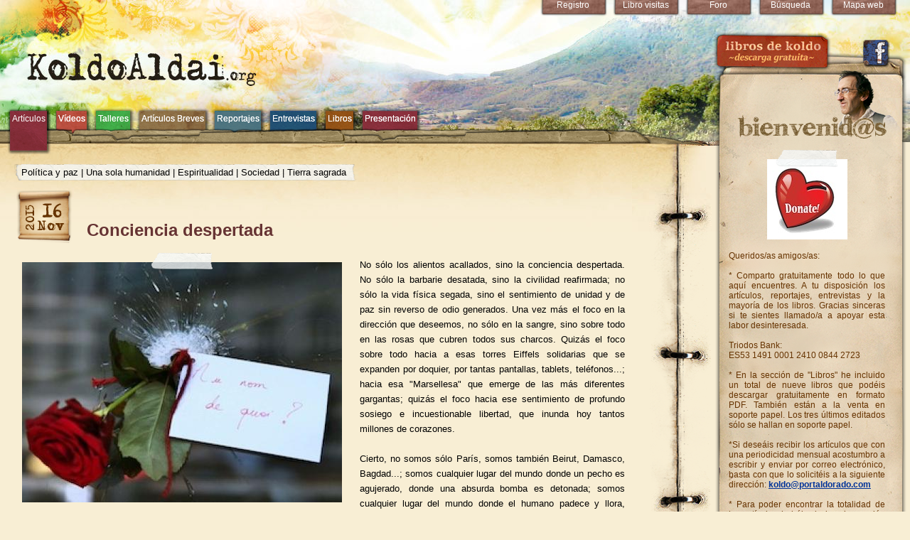

--- FILE ---
content_type: text/html; charset=UTF-8
request_url: https://www.koldoaldai.org/pag1519.htm
body_size: 32563
content:
<!DOCTYPE html>
<html>
<head>
<title>KoldoAldai.org</title> <meta http-equiv="Content-Type" content="text/html; charset=iso-8859-1"> 
<!--  -->  <link rel="stylesheet" href="auxag/est.css" type="text/css"> 
<link rel="stylesheet" href="auxag/activecalendar.css" type="text/css"> 
<link rel="SHORTCUT ICON" href="favicon.ico">
<script language=JavaScript src="auxag/menu.js"></script> 
<script language="JavaScript">
var teclaCodigo = false;
function ve(doc){
	if (modificado){
		if (!confirm("Has realizado modificaciones que se perder�n si contin�as, �est�s de acuerdo?"))  return;
	}
	if (doc+2==2+doc) {
		document.location="/doc"+doc+".htm";
	}else document.location="?d=825507fe40e970f9ed852602b211bfa4O1519O"+doc;
}
</script> 
</head>
<body leftmargin="0" topmargin="0" marginwidth="0" marginheight="0" text="#000000" link="#000000" vlink="#000000" alink="#000000" bgcolor="#FFFFFF"  onscroll = "ifcoloca('pcontrol')"  onload="ifonload();">
<div id="zoomdiv"></div>

	  
	  
	  
	  <!-- 1519  -- artegoxo/pag_ --  -->
	  
	  
	  
	  
	  <div id="container">
  	<div id="header" style="background: url(../imag/cabecera-ka.jpg) no-repeat #f8eed4;">&nbsp;
      <div id="menuUp">
       <div class="btn"  id="5_mh"><a href="pag5.htm"  title="">Mapa web        </a></div><div class="btn"  id="57_mh"><a href="pag57.htm"  title="">Búsqueda</a></div><div class="btn"  id="54_mh"><a href="pag54.htm"  title="">Foro</a></div><div class="btn"  id="53_mh"><a href="pag53.htm"  title="">Libro visitas</a></div><div class="btn"  id="56_mh"><a href="pag56.htm"  title="">Registro      </a></div><!--        <div class="btn">Enlaces</div>
        <div class="btn">Contacto</div>
        <div class="btn">Sobre mí</div>
-->    
</div><div id="libros_de_koldo" style="position: absolute; z-index: 1000; top: 41px; right: 109px;"><a href="/pag55.htm"><img src="../imag/Libros-de-Koldo.png" width="170" height="62" border="0" /></a></div>
<div id="facebook" style="position: absolute; z-index: 1000; top: 55px; right: 28px;"><a href="http://www.facebook.com/koldo.aldai"><img src="../img/fb.png" width="40" height="40" border="0" /></a></div>
    <div id="derecha">

      <div id="welcome">
        <div id="welcomeUp"></div>
        <div id="welcomeCen">
          <div id="welcomeText"> <br />
            
		<div class="galleryC">
        <div class="etiqueta"></div>
        <img src="img/fotos/portada20/donate-button1-Copy.jpg" border="0" vspace="3"> </div>
							 Queridos/as amigos/as: <br> <br> * Comparto gratuitamente todo lo que aquí encuentres. A tu disposición los artículos, reportajes, entrevistas y la mayoría de los libros. Gracias sinceras si te sientes llamado/a a apoyar esta labor desinteresada. <br> <br> Triodos Bank: <br> ES53 1491 0001 2410 0844 2723 <br> <br> * En la sección de "Libros" he incluido un total de nueve libros que podéis descargar gratuitamente en formato PDF. También están a la venta en soporte papel. Los tres últimos editados sólo se hallan en soporte papel. <br> <br> *Si deseáis recibir los artículos que con una periodicidad mensual acostumbro a escribir y enviar por correo electrónico, basta con que lo solicitéis a la siguiente dirección: <a href="mailto:koldo@portaldorado.com"><u><b><font color="#003399">koldo@portaldorado.com</font></b></u></a> <br> <br> * Para poder encontrar la totalidad de los artículos habéis de ir a la sección "Mapa web", arriba a la derecha. En el modo "blog" (centro de la pantalla) no están todos los artículos. Los artículos inlcuidos en la web arrancan en el 2008. Artículos anteriores a esa fecha en el libro gratuito "Guiño al Alba". Faltan por subir los que comprenden el período 2005-2008 <br> <br> * Tenéis varias conferencias recientemene impartidas en la sección de "vídeos" ¡Feliz lectura y fuerte abrazo. <br> <br> Koldo Aldai <br> <br> "La palabra no puede ser realizadora, no puede actuar sobre la materia para trabajarla si no está llena de amor y de inteligencia. Las palabras vacías, huecas, las palabras lanzadas al aire no pueden producir nada. Así pues, esto nos obliga a entender que el discípulo que es consciente y desea actuar sobre toda la creación, ya sea en el mundo visible como en el mundo invisible, a fin de poner en marcha los hombres, los Ángeles, los Arcángeles , los espíritus, los elementales..., cuida que su palabra esté llena de inteligencia, de luz, pero también de calor, de amor y de la plenitud del amor. Sólo en este momento se convierte en poderosa" <br> <br> OMRAAM MIKHAËL AÏVANHOV           </div>
          <div id="welcomeDown"></div>
        </div>
      </div>
      <div id="textoDer">
              <div id="categorias"></div>
        <h3><a href="pag46.htm">
        Artículos        </a></h3>
        <p class="clear"></p>
        <ul class="menu_tree" id="menu_tree"><li id="80_mo"><img src="imag/menu/vmash.gif" onclick="m_o('80_ul')" /><a href="pag80.htm"  title="">Política y paz</a><ul id="80_ul" ><li id="737_mo"><a href="pag737.htm"  title="">Abrámosles camino</a></li>
	<li id="930_mo"><a href="pag930.htm"  title="">¿Puños arriba?</a></li>
	<li id="952_mo"><a href="pag952.htm"  title="">Lejos del debate</a></li>
	<li id="985_mo"><a href="pag985.htm"  title="">Donde quiera que estéis...</a></li>
	<li id="986_mo"><a href="pag986.htm"  title="">Burlando abismos</a></li>
	<li id="989_mo"><a href="pag989.htm"  title="">Tristes sombras</a></li>
	<li id="990_mo"><a href="pag990.htm"  title="">La fe que no perderemos</a></li>
	<li id="1001_mo"><a href="pag1001.htm"  title="">¡Brindemos por la paz!</a></li>
	<li id="1003_mo"><a href="pag1003.htm"  title="">“Ni vencedores, ni vencidos”</a></li>
	<li id="1010_mo"><a href="pag1010.htm"  title="">Defienden la vida</a></li>
	<li id="1021_mo"><a href="pag1021.htm"  title="">Más allá de la derrota</a></li>
	<li id="1111_mo"><a href="pag1111.htm"  title="">Carta abierta a De Juana Chaos</a></li>
	<li id="1112_mo"><a href="pag1112.htm"  title="">Carta abierta los militantes de “Euskadi ta Askatasuna”</a></li>
	<li id="1117_mo"><a href="pag1117.htm"  title="">Son memoria, no huesos</a></li>
	<li id="1143_mo"><a href="pag1143.htm"  title="">Los lienzos de Idoia</a></li>
	<li id="1147_mo"><a href="pag1147.htm"  title="">Yo sí les creo</a></li>
	<li id="1163_mo"><a href="pag1163.htm"  title="">Volver a empezar</a></li>
	<li id="1167_mo"><a href="pag1167.htm"  title="">Permiso para “brotar”</a></li>
	<li id="1179_mo"><a href="pag1179.htm"  title="">Espiritualidad y política</a></li>
	<li id="1181_mo"><a href="pag1181.htm"  title="">¿Derrota o encuentro?</a></li>
	<li id="1187_mo"><a href="pag1187.htm"  title="">¿Dónde el gozo?”</a></li>
	<li id="1207_mo"><a href="pag1207.htm"  title="">
¡Libertad para Otegi!</a></li>
	<li id="1212_mo"><a href="pag1212.htm"  title="">Hacia un relato compartido</a></li>
	<li id="1213_mo"><a href="pag1213.htm"  title="">Memoria obligada</a></li>
	<li id="1215_mo"><a href="pag1215.htm"  title="">A la búsqueda del perdón perdido </a></li>
	<li id="1227_mo"><a href="pag1227.htm"  title="">Damas de hierro y ternura</a></li>
	<li id="1228_mo"><a href="pag1228.htm"  title="">Las enseñanzas de Ahmadineyad</a></li>
	<li id="1230_mo"><a href="pag1230.htm"  title="">Todas las Tierras prometidas</a></li>
	<li id="1238_mo"><a href="pag1238.htm"  title="">Florece en los abismos</a></li>
	<li id="1243_mo"><a href="pag1243.htm"  title="">Valientes  en  Parlamento*</a></li>
	<li id="1245_mo"><a href="pag1245.htm"  title="">Trompas al viento</a></li>
	<li id="1246_mo"><a href="pag1246.htm"  title="">De perdón y poesía</a></li>
	<li id="1248_mo"><a href="pag1248.htm"  title="">Otra esperanza, otra montaña</a></li>
	<li id="1249_mo"><a href="pag1249.htm"  title="">Otra justicia es posible</a></li>
	<li id="1283_mo"><a href="pag1283.htm"  title="">Su pañuelo en nuestro cuello</a></li>
	<li id="1285_mo"><a href="pag1285.htm"  title="">¿Llamadas al combate?</a></li>
	<li id="1290_mo"><a href="pag1290.htm"  title="">Plumas ausentes</a></li>
	<li id="1304_mo"><a href="pag1304.htm"  title="">Lágrimas sagradas
</a></li>
	<li id="1307_mo"><a href="pag1307.htm"  title="">No se oculten las estrellas</a></li>
	<li id="1313_mo"><a href="pag1313.htm"  title="">Alba en el “Bule”</a></li>
	<li id="1315_mo"><a href="pag1315.htm"  title="">De desnudos</a></li>
	<li id="1323_mo"><a href="pag1323.htm"  title="">Oteando el futuro electoral</a></li>
	<li id="1326_mo"><a href="pag1326.htm"  title="">Puro y libre néctar
</a></li>
	<li id="1330_mo"><a href="pag1330.htm"  title="">La fuerza de la transformación</a></li>
	<li id="1333_mo"><a href="pag1333.htm"  title="">El dilema de Siria 
</a></li>
	<li id="1335_mo"><a href="pag1335.htm"  title="">¡Luz sobre el dilema!</a></li>
	<li id="1341_mo"><a href="pag1341.htm"  title="">
Pasar la página</a></li>
	<li id="1343_mo"><a href="pag1343.htm"  title="">Justicia detrás de la justicia</a></li>
	<li id="1362_mo"><a href="pag1362.htm"  title="">“Euskal Herria en el corazón” </a></li>
	<li id="1376_mo"><a href="pag1376.htm"  title="">El que sumaba</a></li>
	<li id="1377_mo"><a href="pag1377.htm"  title="">¡Paz en Ucrania!</a></li>
	<li id="1384_mo"><a href="pag1384.htm"  title="">Ante el dilema del domingo</a></li>
	<li id="1387_mo"><a href="pag1387.htm"  title="">Un nuevo tiempo</a></li>
	<li id="1388_mo"><a href="pag1388.htm"  title="">"'Sí 'Podemos' pero..."</a></li>
	<li id="1389_mo"><a href="pag1389.htm"  title="">Como aquella dama
</a></li>
	<li id="1395_mo"><a href="pag1395.htm"  title="">Caminar los sueños</a></li>
	<li id="1423_mo"><a href="pag1423.htm"  title="">Renacer de los errores y terrores</a></li>
	<li id="1426_mo"><a href="pag1426.htm"  title="">La libertad evita la fuga</a></li>
	<li id="1433_mo"><a href="pag1433.htm"  title="">Responsabilidad de los medios</a></li>
	<li id="1434_mo"><a href="pag1434.htm"  title="">Los lienzos de Idoia</a></li>
	<li id="1453_mo"><a href="pag1453.htm"  title="">Abrazar al contrario</a></li>
	<li id="1460_mo"><a href="pag1460.htm"  title="">Poder a la vista...</a></li>
	<li id="1469_mo"><a href="pag1469.htm"  title="">Tik tak, tik tak…</a></li>
	<li id="1472_mo"><a href="pag1472.htm"  title="">Hemiciclo sin trincheras
</a></li>
	<li id="1477_mo"><a href="pag1477.htm"  title="">¡Shema Israel!
</a></li>
	<li id="1492_mo"><a href="pag1492.htm"  title="">Serenas mareas, no oleajes</a></li>
	<li id="1511_mo"><a href="pag1511.htm"  title="">El arte de ceder</a></li>
	<li id="1517_mo"><a href="pag1517.htm"  title="">Incómoda, imprescindible historia</a></li>
	<li id="1526_mo"><a href="pag1526.htm"  title="">Saber perder</a></li>
	<li id="1528_mo"><a href="pag1528.htm"  title="">En el mundo, en nosotros</a></li>
	<li id="1529_mo"><a href="pag1529.htm"  title="">Nuevo tiempo</a></li>
	<li id="1536_mo"><a href="pag1536.htm"  title="">Inevitable disyuntiva</a></li>
	<li id="1540_mo"><a href="pag1540.htm"  title="">Carta abierta al señor José Luis Barbería, periodista de "El País". </a></li>
	<li id="1545_mo"><a href="pag1545.htm"  title="">Por una cultura del acuerdo</a></li>
	<li id="1546_mo"><a href="pag1546.htm"  title="">“Sonreíd que vamos a vencer”</a></li>
	<li id="1551_mo"><a href="pag1551.htm"  title="">"Podemos", Lula y otras rosas mojadas</a></li>
	<li id="1553_mo"><a href="pag1553.htm"  title="">La pelea agotada de Otegi</a></li>
	<li id="1588_mo"><a href="pag1588.htm"  title="">Mirada en lo Alto, afán en la Tierra</a></li>
	<li id="1595_mo"><a href="pag1595.htm"  title="">Paz para Siria</a></li>
	<li id="1596_mo"><a href="pag1596.htm"  title="">Alepo olvidada</a></li>
	<li id="1598_mo"><a href="pag1598.htm"  title="">La paz vendrá</a></li>
	<li id="1599_mo"><a href="pag1599.htm"  title="">Monstruos</a></li>
	<li id="1603_mo"><a href="pag1603.htm"  title="">Orden evolucionante, no cristalizado</a></li>
	<li id="1604_mo"><a href="pag1604.htm"  title="">Cal muerta</a></li>
	<li id="1605_mo"><a href="pag1605.htm"  title="">No todo estaba perdido…</a></li>
	<li id="1607_mo"><a href="pag1607.htm"  title="">Obama</a></li>
	<li id="1608_mo"><a href="pag1608.htm"  title="">Remendar sociedad</a></li>
	<li id="1609_mo"><a href="pag1609.htm"  title="">Descanse en paz</a></li>
	<li id="1610_mo"><a href="pag1610.htm"  title="">Él también descanse en paz</a></li>
	<li id="1612_mo"><a href="pag1612.htm"  title="">Socialismo sin “ricino”</a></li>
	<li id="1617_mo"><a href="pag1617.htm"  title="">Por una democracia verdadera</a></li>
	<li id="1621_mo"><a href="pag1621.htm"  title="">Carta fraterna a un sacerdote combativo
</a></li>
	<li id="1639_mo"><a href="pag1639.htm"  title="">Un mundo que funcione para todos</a></li>
	<li id="1643_mo"><a href="pag1643.htm"  title="">Rencores caducados</a></li>
	<li id="1645_mo"><a href="pag1645.htm"  title="">¿Ideales o figura?</a></li>
	<li id="1647_mo"><a href="pag1647.htm"  title="">Conservar la paz</a></li>
	<li id="1648_mo"><a href="pag1648.htm"  title="">En favor de un Estado de derecho</a></li>
	<li id="1649_mo"><a href="pag1649.htm"  title="">¡Ne touche pas!</a></li>
	<li id="1653_mo"><a href="pag1653.htm"  title="">Administrar la victoria</a></li>
	<li id="1654_mo"><a href="pag1654.htm"  title="">Catalunya en el corazón (I) Ensanchar libertades</a></li>
	<li id="1661_mo"><a href="pag1661.htm"  title="">¿POR QUÉ SÓLO HASTA AQUÍ?</a></li>
	<li id="1676_mo"><a href="pag1676.htm"  title="">De plegaria y humildad</a></li>
	<li id="1678_mo"><a href="pag1678.htm"  title="">¡Última hora!</a></li>
	<li id="1684_mo"><a href="pag1684.htm"  title="">Nueva etapa</a></li>
	<li id="1696_mo"><a href="pag1696.htm"  title="">El valor de la renuncia</a></li>
	<li id="1700_mo"><a href="pag1700.htm"  title="">Catalunya en el corazón (IV)</a></li>
	<li id="1709_mo"><a href="pag1709.htm"  title="">Más allá de Plaza Colón</a></li>
	<li id="1712_mo"><a href="pag1712.htm"  title="">Catalunya en el corazón (V)</a></li>
	<li id="1727_mo"><a href="pag1727.htm"  title="">Una nueva era</a></li>
	<li id="1730_mo"><a href="pag1730.htm"  title="">"Lío"</a></li>
	<li id="1731_mo"><a href="pag1731.htm"  title="">Se encuentren, no se maten</a></li>
	<li id="1747_mo"><a href="pag1747.htm"  title="">La renuncia generosa</a></li>
	<li id="1758_mo"><a href="pag1758.htm"  title="">División azul*</a></li>
	<li id="1760_mo"><a href="pag1760.htm"  title="">Ponernos en marcha</a></li>
	<li id="1762_mo"><a href="pag1762.htm"  title="">¡Ay Nicaragua, Nicaraguita...!</a></li>
	<li id="1768_mo"><a href="pag1768.htm"  title="">Abrazos</a></li>
	<li id="1779_mo"><a href="pag1779.htm"  title="">Acoger todos los sufrimientos</a></li>
	<li id="1786_mo"><a href="pag1786.htm"  title="">Irrupción de Vox</a></li>
	<li id="1788_mo"><a href="pag1788.htm"  title="">Reconstruir los puentes</a></li>
	<li id="1794_mo"><a href="pag1794.htm"  title="">Cocinar juntos</a></li>
	<li id="1800_mo"><a href="pag1800.htm"  title="">Al preso político catalán Jordi Cuixart</a></li>
	<li id="1801_mo"><a href="pag1801.htm"  title="">Sorpresivo encuentro</a></li>
	<li id="1818_mo"><a href="pag1818.htm"  title="">Hayedo y trigal.</a></li>
	<li id="1830_mo"><a href="pag1830.htm"  title="">Responsabilidad de la falta de acuerdo</a></li>
	<li id="1840_mo"><a href="pag1840.htm"  title="">
 Comenzar a sumar</a></li>
	<li id="1842_mo"><a href="pag1842.htm"  title="">Verdes universales
</a></li>
	<li id="1843_mo"><a href="pag1843.htm"  title="">Vamos a pasar página</a></li>
	<li id="1844_mo"><a href="pag1844.htm"  title="">BRISA, NO "TSUNAMI"</a></li>
	<li id="1845_mo"><a href="pag1845.htm"  title="">Otro alarde</a></li>
	<li id="1853_mo"><a href="pag1853.htm"  title="">Febrero sin nostalgia</a></li>
	<li id="1871_mo"><a href="pag1871.htm"  title="">Mesa de diálogo</a></li>
	<li id="1874_mo"><a href="pag1874.htm"  title="">Cita crucial</a></li>
	<li id="1901_mo"><a href="pag1901.htm"  title="">Meritar corona</a></li>
	<li id="1910_mo"><a href="pag1910.htm"  title="">La estatua del Caballero</a></li>
	<li id="1923_mo"><a href="pag1923.htm"  title="">No da lo mismo</a></li>
	<li id="1928_mo"><a href="pag1928.htm"  title="">ELECCIONES NORTEAMERICANAS</a></li>
	<li id="1929_mo"><a href="pag1929.htm"  title="">YOYES</a></li>
	<li id="1983_mo"><a href="pag1983.htm"  title="">¿MACHISMO O GENEROSIDAD?</a></li>
	<li id="1988_mo"><a href="pag1988.htm"  title="">Cuba libre</a></li>
	<li id="1992_mo"><a href="pag1992.htm"  title="">SÍ AL “ONGI ETORRI”</a></li>
	<li id="2010_mo"><a href="pag2010.htm"  title="">EL PROBLEMA NO SON ELLOS</a></li>
	<li id="2018_mo"><a href="pag2018.htm"  title="">La profecía chilena</a></li>
	<li id="2022_mo"><a href="pag2022.htm"  title="">¿OTAN NO?</a></li>
	<li id="2038_mo"><a href="pag2038.htm"  title="">Oración  por la paz en Ucrania</a></li>
	<li id="2037_mo"><a href="pag2037.htm"  title="">LA EQUIDISTANCIA IMPOSIBLE</a></li>
	<li id="2039_mo"><a href="pag2039.htm"  title="">EL CIELO NOS INUNDE DE SU LUZ</a></li>
	<li id="2040_mo"><a href="pag2040.htm"  title="">¡PRIMAVERA POR  FAVOR TAMBIÉN PARA  MARIUPOL!</a></li>
	<li id="2046_mo"><a href="pag2046.htm"  title="">FEIJOO EN MADRID</a></li>
	<li id="2050_mo"><a href="pag2050.htm"  title="">CEDER LA VICTORIA</a></li>
	<li id="2054_mo"><a href="pag2054.htm"  title="">Encuentro Papa-Putin</a></li>
	<li id="2056_mo"><a href="pag2056.htm"  title="">LA ESPERANZA QUE BROTA EN LOS ANDES</a></li>
	<li id="2058_mo"><a href="pag2058.htm"  title="">COSER CATALUNYA</a></li>
	<li id="2060_mo"><a href="pag2060.htm"  title="">EN DEFENSA DE LOS VERDES ALEMANES</a></li>
	<li id="2069_mo"><a href="pag2069.htm"  title="">FUGITIVOS DE OCTUBRE</a></li>
	<li id="2079_mo"><a href="pag2079.htm"  title="">EL CORAZÓN DEL BANQUERO</a></li>
	<li id="2093_mo"><a href="pag2093.htm"  title="">PAZ POR TERRITORIOS </a></li>
	<li id="2125_mo"><a href="pag2125.htm"  title="">DEL HIMALAYA AL CONSTITUCIONAL</a></li>
	<li id="2145_mo"><a href="pag2145.htm"  title="">¿INVENCIBLES?</a></li>
	<li id="2174_mo"><a href="pag2174.htm"  title="">BREVE Y APRESURADA LECTURA  DE LAS ELECCIONES GENERALES</a></li>
	<li id="2184_mo"><a href="pag2184.htm"  title="">¿"CAUSA PALESTINA"?</a></li>
	<li id="2185_mo"><a href="pag2185.htm"  title="">TODAS LAS LÁGRIMAS</a></li>
	<li id="2194_mo"><a href="pag2194.htm"  title="">OCÉANO VERDE</a></li>
	<li id="2213_mo"><a href="pag2213.htm"  title="">FIRMAR LA PAZ</a></li>
	<li id="2221_mo"><a href="pag2221.htm"  title="">LA CALMA ZEN DE OTXANDIANO</a></li>
	<li id="2228_mo"><a href="pag2228.htm"  title="">VERDADERA LIBERTAD DE PALESTINA</a></li>
	<li id="2237_mo"><a href="pag2237.htm"  title="">FRENTE A NADIE</a></li>
	<li id="2243_mo"><a href="pag2243.htm"  title="">OTROS "MANTRAMS"</a></li>
	<li id="2259_mo"><a href="pag2259.htm"  title="">“Nomini tuo”</a></li>
	<li id="2254_mo"><a href="pag2254.htm"  title="">PANCARTA CAÍDA</a></li>
	<li id="2257_mo"><a href="pag2257.htm"  title="">¡NUNCA DECAIGA!</a></li>
	<li id="2263_mo"><a href="pag2263.htm"  title="">EL VIAJE FALLIDO DEL HÉROE</a></li>
	<li id="2291_mo"><a href="pag2291.htm"  title="">HIERRO FUNDIDO</a></li>
	</ul></li>
		<li id="1162_mo"><a href="pag1162.htm"  title="">Aquello que aprendimos en el 2010</a></li>
	<li id="1177_mo"><a href="pag1177.htm"  title="">¿Por el amanecer, por la Odisea?</a></li>
	<li id="1185_mo"><a href="pag1185.htm"  title="">Ternura al poder</a></li>
	<li id="1188_mo"><a href="pag1188.htm"  title="">Ancho cielo de lona</a></li>
	<li id="1204_mo"><a href="pag1204.htm"  title="">Brindis para la paz
</a></li>
	<li id="1211_mo"><a href="pag1211.htm"  title="">“Levantémonos, gente del mundo” </a></li>
	<li id="1229_mo"><a href="pag1229.htm"  title="">Llamado del Sol-Eguzki deia</a></li>
	<li id="1232_mo"><a href="pag1232.htm"  title="">Desbordados en agradecimiento</a></li>
	<li id="1233_mo"><a href="pag1233.htm"  title="">Grecia y sus amores</a></li>
	<li id="1234_mo"><a href="pag1234.htm"  title="">One Respe. ¨Honor y respeto¨</a></li>
	<li id="1235_mo"><a href="pag1235.htm"  title="">Nueva tierra de hermanos</a></li>
	<li id="1236_mo"><a href="pag1236.htm"  title="">El rastro de Miriam en la mujer haitiana</a></li>
	<li id="1247_mo"><a href="pag1247.htm"  title="">Fe y esperanza en tiempo de crisis</a></li>
	<li id="1281_mo"><a href="pag1281.htm"  title="">Claraluz.org o el alfabeto del alma</a></li>
	<li id="_mo"><a href="pag.htm"  title=""></a></li>
	<li id="1320_mo"><a href="pag1320.htm"  title="">"Muda canción de cuna", un nuevo relato sobre el aborto</a></li>
	<li id="1353_mo"><a href="pag1353.htm"  title="">Una inmensa piel </a></li>
	<li id="1363_mo"><a href="pag1363.htm"  title="">El peso de la memoria</a></li>
	<li id="1390_mo"><a href="pag1390.htm"  title="">Prometeos, no guerreros</a></li>
	<li id="1391_mo"><a href="pag1391.htm"  title="">Presentación Congreso de Redes Espirituales por Koldo Aldai. Hotel Tryp, Madrid, 17 de Mayo de 2014</a></li>
	<li id="1407_mo"><a href="pag1407.htm"  title="">"Si vis pacem, para pacem"</a></li>
	<li id="1440_mo"><a href="pag1440.htm"  title="">Campo abierto</a></li>
	<li id="1442_mo"><a href="pag1442.htm"  title="">La morada del resplandor</a></li>
	<li id="1444_mo"><a href="pag1444.htm"  title="">“Querernos más…”</a></li>
	<li id="1461_mo"><a href="pag1461.htm"  title="">Cuidar el trazo</a></li>
	<li id="1462_mo"><a href="pag1462.htm"  title="">Cantar al llegar, cantar al partir…</a></li>
	<li id="1475_mo"><a href="pag1475.htm"  title="">Somos todas las civilizaciones
</a></li>
	<li id="1478_mo"><a href="pag1478.htm"  title="">¡Gracias Don Miguel!</a></li>
	<li id="1488_mo"><img src="imag/menu/vmash.gif" onclick="m_o('1488_ul')" /><a href="pag1488.htm"  title="">La hora de Navarra</a><ul id="1488_ul" ><li id="1491_mo"><a href="pag1491.htm"  title="">Paso a la primavera..</a></li>
	</ul></li>
		<li id="1490_mo"><a href="pag1490.htm"  title="">Cinco-cinco</a></li>
	<li id="1494_mo"><a href="pag1494.htm"  title="">Armas en arados</a></li>
	<li id="1506_mo"><a href="pag1506.htm"  title="">Fidelidad</a></li>
	<li id="1512_mo"><a href="pag1512.htm"  title="">Oración por los dirigentes reunidos en Nueva York</a></li>
	<li id="1515_mo"><a href="pag1515.htm"  title="">Loa a la guadaña</a></li>
	<li id="1519_mo"><a href="pag1519.htm"  title="">Conciencia despertada</a></li>
	<li id="1549_mo"><a href="pag1549.htm"  title="">Así no “podemos”…</a></li>
	<li id="1550_mo"><a href="pag1550.htm"  title="">El mayor desafío</a></li>
	<li id="_mo"><a href="pag.htm"  title=""></a></li>
	<li id="1563_mo"><a href="pag1563.htm"  title="">Rendirnos a la Creación</a></li>
	<li id="1570_mo"><img src="imag/menu/vmash.gif" onclick="m_o('1570_ul')" /><a href="pag1570.htm"  title="">Érase la bola del mundo...</a><ul id="1570_ul" ><li id="1571_mo"><a href="pag1571.htm"  title="">"Red nose"</a></li>
	</ul></li>
		<li id="1572_mo"><a href="pag1572.htm"  title="">Cartas desde Chíos (y 6). Reflexiones a bordo 
</a></li>
	<li id="1573_mo"><a href="pag1573.htm"  title="">A modo de conclusión</a></li>
	<li id="1583_mo"><a href="pag1583.htm"  title="">Todo listo para  "Urbasa 2016. Campamento de conciencia" </a></li>
	<li id="1585_mo"><a href="pag1585.htm"  title="">Turquía  en nuestros corazones</a></li>
	<li id="1592_mo"><img src="imag/menu/vmash.gif" onclick="m_o('1592_ul')" /><a href="pag1592.htm"  title="">Ceder las riendas</a><ul id="1592_ul" ><li id="1597_mo"><a href="pag1597.htm"  title="">Los límites de la amabilidad</a></li>
	</ul></li>
		<li id="1602_mo"><a href="pag1602.htm"  title="">Latidos
</a></li>
	<li id="1606_mo"><a href="pag1606.htm"  title="">Claves para la comprensión del ascenso de Trump y del populismo en general</a></li>
	<li id="1611_mo"><a href="pag1611.htm"  title="">Vieja ermita gallega</a></li>
	<li id="1620_mo"><a href="pag1620.htm"  title="">Sabiduría compartida</a></li>
	<li id="1646_mo"><a href="pag1646.htm"  title="">Video promocional del libro  "Sólo un hasta luego"</a></li>
	<li id="1656_mo"><a href="pag1656.htm"  title="">Catalunya en el corazón (II) / Mantener el espíritu de la no-violencia</a></li>
	<li id="1658_mo"><a href="pag1658.htm"  title="">Catalunya en el corazón (III) / Por el diálogo, por el acuerdo</a></li>
	<li id="1660_mo"><a href="pag1660.htm"  title="">La Europa silente</a></li>
	<li id="1664_mo"><a href="pag1664.htm"  title=""> Orando en la arena</a></li>
	<li id="1667_mo"><img src="imag/menu/vmash.gif" onclick="m_o('1667_ul')" /><a href="pag1667.htm"  title="">A los/as  hermanos/as en el disenso</a><ul id="1667_ul" ><li id="1669_mo"><a href="pag1669.htm"  title="">A la búsqueda del equilibrio perdido</a></li>
	</ul></li>
		<li id="1670_mo"><a href="pag1670.htm"  title="">Otoño partido</a></li>
	<li id="1671_mo"><a href="pag1671.htm"  title="">Volver a empezar</a></li>
	<li id="1672_mo"><a href="pag1672.htm"  title="">Una espiritualidad transreligiosa</a></li>
	<li id="1673_mo"><a href="pag1673.htm"  title="">Enseñanzas del "procés"</a></li>
	<li id="1674_mo"><a href="pag1674.htm"  title="">Más allá de la "manada"</a></li>
	<li id="1686_mo"><a href="pag1686.htm"  title="">A los Reyes de Oriente</a></li>
	<li id="1687_mo"><a href="pag1687.htm"  title="">
La espiritualidad y la salud centrarán el VII Foro Espiritual de Estella (www.foroespiritual.org)</a></li>
	<li id="1688_mo"><a href="pag1688.htm"  title="">“Nuevo Grupo de Servidores del Mundo”</a></li>
	<li id="1690_mo"><a href="pag1690.htm"  title="">A la vuelta de Manlleva</a></li>
	<li id="1701_mo"><a href="pag1701.htm"  title="">No sé bordar, pero…</a></li>
	<li id="1715_mo"><a href="pag1715.htm"  title="">Catalunya en el corazón VI</a></li>
	<li id="1716_mo"><a href="pag1716.htm"  title="">Semana Santa</a></li>
	<li id="1733_mo"><a href="pag1733.htm"  title="">Chalet</a></li>
	<li id="1734_mo"><a href="pag1734.htm"  title="">Punto de encuentro</a></li>
	<li id="1735_mo"><a href="pag1735.htm"  title="">Maestro árbol</a></li>
	<li id="1737_mo"><a href="pag1737.htm"  title="">Naranja</a></li>
	<li id="1739_mo"><a href="pag1739.htm"  title="">Gratuidad</a></li>
	<li id="1740_mo"><a href="pag1740.htm"  title="">Un nuevo acuerdo</a></li>
	<li id="1742_mo"><a href="pag1742.htm"  title="">Otro césped</a></li>
	<li id="1743_mo"><a href="pag1743.htm"  title="">¡Gracias Sol!</a></li>
	<li id="1744_mo"><a href="pag1744.htm"  title="">Arrepentimiento</a></li>
	<li id="1745_mo"><a href="pag1745.htm"  title="">Justicia sin ensañamiento</a></li>
	<li id="1746_mo"><a href="pag1746.htm"  title="">No abusar del whasap</a></li>
	<li id="1748_mo"><a href="pag1748.htm"  title="">Amistad</a></li>
	<li id="1749_mo"><a href="pag1749.htm"  title="">El alma de la humanidad</a></li>
	<li id="1750_mo"><a href="pag1750.htm"  title="">Derrochar amabilidad</a></li>
	<li id="1767_mo"><a href="pag1767.htm"  title="">MENSAJE</a></li>
	<li id="1769_mo"><a href="pag1769.htm"  title="">Una excusa por nombre Bonsonaro</a></li>
	<li id="1790_mo"><a href="pag1790.htm"  title="">
El guerrero atento</a></li>
	<li id="1792_mo"><a href="pag1792.htm"  title="">El hombre sin grietas</a></li>
	<li id="1793_mo"><a href="pag1793.htm"  title="">Familia</a></li>
	<li id="1795_mo"><a href="pag1795.htm"  title="">Tentadoras “series”</a></li>
	<li id="1799_mo"><a href="pag1799.htm"  title="">¿Ocaso de los partidos?</a></li>
	<li id="1805_mo"><a href="pag1805.htm"  title="">Amoñak (abuelas)
 </a></li>
	<li id="1806_mo"><a href="pag1806.htm"  title="">Teosofía y Espiritismo</a></li>
	<li id="1816_mo"><a href="pag1816.htm"  title="">Orar entre pucheros</a></li>
	<li id="1831_mo"><a href="pag1831.htm"  title="">"Complicado" collar</a></li>
	<li id="1837_mo"><a href="pag1837.htm"  title="">"Las Leyes divinas y su aplicación a la vida práctica"</a></li>
	<li id="1872_mo"><a href="pag1872.htm"  title="">El feminismo a la luz de las Leyes Superiores</a></li>
	<li id="1864_mo"><a href="pag1864.htm"  title="">Gracias Joaquín Phoenix</a></li>
	<li id="1865_mo"><a href="pag1865.htm"  title="">Otra suerte de vacuna</a></li>
	<li id="1866_mo"><a href="pag1866.htm"  title="">"Impeachment"</a></li>
	<li id="1884_mo"><a href="pag1884.htm"  title="">"¿Por qué te quieres ir" Nuevo libro ve la luz</a></li>
	<li id="1880_mo"><a href="pag1880.htm"  title="">Onanismo y nueva espiritualidad</a></li>
	<li id="1875_mo"><a href="pag1875.htm"  title="">Solo una</a></li>
	<li id="1889_mo"><img src="imag/menu/vmash.gif" onclick="m_o('1889_ul')" /><a href="pag1889.htm"  title="">Sesenta tacos</a><ul id="1889_ul" ><li id="1891_mo"><a href="pag1891.htm"  title="">El Camino es la evolución</a></li>
	</ul></li>
		<li id="1877_mo"><a href="pag1877.htm"  title="">De la crisis haremos una esperanza (II)</a></li>
	<li id="1881_mo"><a href="pag1881.htm"  title="">Salvador Illa</a></li>
	<li id="1882_mo"><a href="pag1882.htm"  title="">Danzas de Paz Universal*</a></li>
	<li id="1895_mo"><a href="pag1895.htm"  title="">¿Tierra prometida?</a></li>
	<li id="1893_mo"><a href="pag1893.htm"  title="">La cabeza de Colón</a></li>
	<li id="1896_mo"><a href="pag1896.htm"  title="">Rusia </a></li>
	<li id="1979_mo"><a href="pag1979.htm"  title="">LES INDULTAREMOS</a></li>
	<li id="1911_mo"><a href="pag1911.htm"  title="">Más allá del victimismo</a></li>
	<li id="1922_mo"><a href="pag1922.htm"  title="">Nuestro verdadero nombre</a></li>
	<li id="1912_mo"><a href="pag1912.htm"  title="">Mutuo y supremo respeto</a></li>
	<li id="1915_mo"><a href="pag1915.htm"  title="">Esas cosas que no se acaban nunca</a></li>
	<li id="1916_mo"><a href="pag1916.htm"  title="">América</a></li>
	<li id="1917_mo"><img src="imag/menu/vmash.gif" onclick="m_o('1917_ul')" /><a href="pag1917.htm"  title="">El COVID o la prueba de la mutua comprensión</a><ul id="1917_ul" ><li id="1918_mo"><a href="pag1918.htm"  title="">Madre Tierra o Monsanto</a></li>
	</ul></li>
		<li id="1919_mo"><img src="imag/menu/vmash.gif" onclick="m_o('1919_ul')" /><a href="pag1919.htm"  title="">"Llámame por mis verdaderos nombres"</a><ul id="1919_ul" ><li id="1920_mo"><a href="pag1920.htm"  title="">Alta magia entre los dedos</a></li>
	</ul></li>
		<li id="1942_mo"><a href="pag1942.htm"  title="">"¡Puto cáncer!"</a></li>
	<li id="1926_mo"><a href="pag1926.htm"  title="">
OFRENDAR EL DOLOR</a></li>
	<li id="1932_mo"><a href="pag1932.htm"  title="">
¡FIBRA EN LA ALDEA!</a></li>
	<li id="1935_mo"><a href="pag1935.htm"  title="">DORSAL“10”</a></li>
	<li id="1936_mo"><a href="pag1936.htm"  title="">OFRENDAR EL DOLOR</a></li>
	<li id="1937_mo"><a href="pag1937.htm"  title="">SEMILLAS DE ESPERANZA: </a></li>
	<li id="1955_mo"><a href="pag1955.htm"  title="">GANDHI SIEMPRE</a></li>
	<li id="1940_mo"><a href="pag1940.htm"  title="">NADIE VA A MODIFICAR TU ADN</a></li>
	<li id="1943_mo"><a href="pag1943.htm"  title="">En algún lugar encontrarnos</a></li>
	<li id="1944_mo"><a href="pag1944.htm"  title="">Repensarnos</a></li>
	<li id="1945_mo"><a href="pag1945.htm"  title="">La bendición del ayuno</a></li>
	<li id="1948_mo"><a href="pag1948.htm"  title="">Bufanda al cuello</a></li>
	<li id="1960_mo"><a href="pag1960.htm"  title="">¡Gràcies sempre Carles Capdevila!</a></li>
	<li id="1962_mo"><a href="pag1962.htm"  title="">No sucumbir a la actualidad</a></li>
	<li id="1963_mo"><a href="pag1963.htm"  title="">Soledad</a></li>
	<li id="1973_mo"><a href="pag1973.htm"  title="">EL "ERASMUS" DE NUESTROS SUEÑOS</a></li>
	<li id="1974_mo"><a href="pag1974.htm"  title="">LA ROÑA DE LAS PALABRAS</a></li>
	<li id="1975_mo"><a href="pag1975.htm"  title="">ESAS “COSAS” DE INTERNET</a></li>
	<li id="2015_mo"><a href="pag2015.htm"  title="">SOL ENCERRADO EN EL LEÑO</a></li>
	<li id="2026_mo"><a href="pag2026.htm"  title="">VIVIR  EN AGRADECIMIENTO</a></li>
	<li id="2025_mo"><a href="pag2025.htm"  title="">“NUNCA MORIRÉ"</a></li>
	<li id="2027_mo"><a href="pag2027.htm"  title="">APRENDER A PERDONARNOS</a></li>
	<li id="2036_mo"><a href="pag2036.htm"  title="">Consideraciones sobre la guerra de Ucrania</a></li>
	<li id="2041_mo"><a href="pag2041.htm"  title="">¿CÓMO LLENAR LA ESPAÑA VACIADA?</a></li>
	<li id="2047_mo"><a href="pag2047.htm"  title="">LOS SOLDADOS, LOS HERMANOS DE LA IGNOMINIA</a></li>
	<li id="2051_mo"><a href="pag2051.htm"  title="">ABRAZA EL QUEBRANTO</a></li>
	<li id="2052_mo"><a href="pag2052.htm"  title="">REORDENAR LOS RETOS</a></li>
	<li id="2055_mo"><a href="pag2055.htm"  title="">EMOCIONES NEGATIVAS Y SERVIDORES DEL MUNDO</a></li>
	<li id="2057_mo"><a href="pag2057.htm"  title="">MENORCA A PIE
15-25 de Mayo de 2022</a></li>
	<li id="2063_mo"><a href="pag2063.htm"  title="">SALDO DEFINITIVO</a></li>
	<li id="2064_mo"><a href="pag2064.htm"  title="">UCRANIA NOS HA TRANSFORMADO</a></li>
	<li id="2066_mo"><a href="pag2066.htm"  title="">SANARNOS MUTUAMENTE</a></li>
	<li id="2172_mo"><a href="pag2172.htm"  title="">ORGULLO ESPIRITUAL</a></li>
	<li id="2070_mo"><a href="pag2070.htm"  title="">SU SONRISA ME ESTALLA A CADA INSTANTE...</a></li>
	<li id="2071_mo"><a href="pag2071.htm"  title="">LIMUSINAS EN MADRID</a></li>
	<li id="2082_mo"><a href="pag2082.htm"  title="">OTRO ADIÓS</a></li>
	<li id="2083_mo"><a href="pag2083.htm"  title="">INFINITAMENTE AGRADECIDOS</a></li>
	<li id="2084_mo"><a href="pag2084.htm"  title="">ELEVAR LA SENDA</a></li>
	<li id="2090_mo"><a href="pag2090.htm"  title="">¿TALLER O TEMPLO?</a></li>
	<li id="2094_mo"><img src="imag/menu/vmash.gif" onclick="m_o('2094_ul')" /><a href="pag2094.htm"  title="">NUNCA OFENDER</a><ul id="2094_ul" ><li id="2095_mo"><a href="pag2095.htm"  title="">“¿QUIÉN ES DIOS PARA TI…?”</a></li>
	</ul></li>
		<li id="2096_mo"><a href="pag2096.htm"  title="">LA MADUREZ</a></li>
	<li id="2098_mo"><a href="pag2098.htm"  title="">NUEVO, DESAFIANTE  "SOFTWARE"</a></li>
	<li id="2101_mo"><a href="pag2101.htm"  title="">NUNCA OFENDER</a></li>
	<li id="2106_mo"><a href="pag2106.htm"  title="">UNA "CIBELES" MÁS ANCHA</a></li>
	<li id="2107_mo"><a href="pag2107.htm"  title="">
Navidades sin estruendo</a></li>
	<li id="2108_mo"><a href="pag2108.htm"  title="">NO SON TÓXICAS, SÓLO ESTÁN HERIDAS</a></li>
	<li id="2111_mo"><a href="pag2111.htm"  title="">MÁS AMOR, MENOS IDEOLOGÍA</a></li>
	<li id="2112_mo"><a href="pag2112.htm"  title="">"MEMORIAS DE UN MONJE BUDISTA"</a></li>
	<li id="2114_mo"><a href="pag2114.htm"  title="">EL  GÉNERO DE LOS ÁNGELES</a></li>
	<li id="2119_mo"><a href="pag2119.htm"  title="">ESPAÑA-MARRUECOS</a></li>
	<li id="2121_mo"><a href="pag2121.htm"  title="">"¿VICTORIA TOTAL?"</a></li>
	<li id="2124_mo"><a href="pag2124.htm"  title="">DESDE EL CORAZÓN DEL BOSQUE </a></li>
	<li id="2126_mo"><a href="pag2126.htm"  title="">EL BLANCO CABELLO DE LA COMPASIÓN</a></li>
	<li id="2129_mo"><a href="pag2129.htm"  title="">¿HORA DE RETIRO?</a></li>
	<li id="2130_mo"><a href="pag2130.htm"  title="">VIEJOS AMIGOS</a></li>
	<li id="2131_mo"><a href="pag2131.htm"  title="">EL TELÉFONO Y LA BOMBA</a></li>
	<li id="2133_mo"><a href="pag2133.htm"  title="">¿"FREE THE LEOPARDS"?</a></li>
	<li id="2139_mo"><a href="pag2139.htm"  title="">SÓLO SANAR</a></li>
	<li id="2146_mo"><a href="pag2146.htm"  title="">LA ANCHA TUMBA DE BAKHMUT</a></li>
	<li id="2148_mo"><a href="pag2148.htm"  title="">BENDITA DIFERENCIA</a></li>
	<li id="2150_mo"><a href="pag2150.htm"  title="">¿QUEMAR PARÍS?</a></li>
	<li id="2151_mo"><a href="pag2151.htm"  title="">MOCIÓN DE CENSURA </a></li>
	<li id="2155_mo"><a href="pag2155.htm"  title="">¿Juicio contra Triodos?</a></li>
	<li id="2157_mo"><a href="pag2157.htm"  title="">¿DESPIERTOS?</a></li>
	<li id="2163_mo"><a href="pag2163.htm"  title="">Calculta sin fronteras</a></li>
	<li id="2166_mo"><a href="pag2166.htm"  title="">
ELOGIO DE LA SOCIOCRACIA Y LA FACILITACIÓN</a></li>
	<li id="2168_mo"><a href="pag2168.htm"  title="">RELEVO</a></li>
	<li id="2173_mo"><a href="pag2173.htm"  title="">“¿A QUIÉN HAGO DAÑO…?”</a></li>
	<li id="2183_mo"><a href="pag2183.htm"  title="">LA PAZ  PREVALECERÁ. LA TERCERA GUERRA QUE JAMÁS SERÁ</a></li>
	<li id="2175_mo"><a href="pag2175.htm"  title="">
EMILIANO SIEMPRE EN NUESTRO CORAZÓN</a></li>
	<li id="2177_mo"><a href="pag2177.htm"  title="">Desde Velouriz (Septiembre de 2023)</a></li>
	<li id="2178_mo"><a href="pag2178.htm"  title="">LA AMNISTÍA NECESARIA</a></li>
	<li id="2179_mo"><a href="pag2179.htm"  title="">MAGIA TRANSFORMADORA DEL CAMPAMENTO</a></li>
	<li id="2180_mo"><a href="pag2180.htm"  title="">"ARANTXA LASA. MEMORIA DE ACOGIDA"</a></li>
	<li id="2190_mo"><a href="pag2190.htm"  title="">EL CAMINO DE LA BONDAD</a></li>
	<li id="2191_mo"><a href="pag2191.htm"  title="">VERDADES ENTERAS, POR FAVOR</a></li>
	<li id="2198_mo"><a href="pag2198.htm"  title="">MOTOSIERRA Y BOCHORNO</a></li>
	<li id="2203_mo"><a href="pag2203.htm"  title="">KIRTAN</a></li>
	<li id="2201_mo"><a href="pag2201.htm"  title="">PROMETERNOS EL MAR</a></li>
	<li id="2206_mo"><a href="pag2206.htm"  title="">Un Enero en Velouriz</a></li>
	<li id="2209_mo"><a href="pag2209.htm"  title="">AMAR NUNCA DUELE, NI SIQUIERA EN EUSKERA</a></li>
	<li id="2207_mo"><a href="pag2207.htm"  title="">DEUDA</a></li>
	<li id="2210_mo"><a href="pag2210.htm"  title="">CON SU SILLA Y A LO LOCO...</a></li>
	<li id="2215_mo"><a href="pag2215.htm"  title="">¡VELOURIZ YA ACOGE! </a></li>
	<li id="2216_mo"><a href="pag2216.htm"  title="">VIVEN LOS MUERTOS</a></li>
	<li id="2217_mo"><a href="pag2217.htm"  title="">CUERPO DESHABITADO</a></li>
	<li id="2218_mo"><a href="pag2218.htm"  title="">wewewewewwewq</a></li>
	<li id="2224_mo"><a href="pag2224.htm"  title="">PROMESAS DE ASCENSIÓN</a></li>
	<li id="2229_mo"><a href="pag2229.htm"  title="">FUERZAS DE LA NO-LUZ</a></li>
	<li id="2230_mo"><a href="pag2230.htm"  title="">EL MEJOR RESTAURANTE DEL MUNDO</a></li>
	<li id="2231_mo"><a href="pag2231.htm"  title="">UN DÍA GRANDE</a></li>
	<li id="2234_mo"><a href="pag2234.htm"  title="">LA ULTRADERECHA QUE ME HABITA</a></li>
	<li id="2236_mo"><a href="pag2236.htm"  title="">“¡ABRIMOS, CERRAMOS LA CAJA 3!”</a></li>
	<li id="2238_mo"><a href="pag2238.htm"  title="">EUTANASIA: YA HABÍAMOS DECIDIDO</a></li>
	<li id="2240_mo"><a href="pag2240.htm"  title="">“Dona nobis pacem”</a></li>
	<li id="2241_mo"><a href="pag2241.htm"  title="">PASAR PÁGINA</a></li>
	<li id="2249_mo"><a href="pag2249.htm"  title="">NO SÓLO TECLADO, TAMBIÉN AZADA</a></li>
	<li id="2255_mo"><img src="imag/menu/vmash.gif" onclick="m_o('2255_ul')" /><a href="pag2255.htm"  title="">
EL BARRO TAMBIÉN NOS SALVÓ</a><ul id="2255_ul" ><li id="2256_mo"><a href="pag2256.htm"  title="">TIERRA HABITADA</a></li>
	</ul></li>
		<li id="2260_mo"><a href="pag2260.htm"  title="">"AMANTIS, NON GLADIATOR"</a></li>
	<li id="2261_mo"><a href="pag2261.htm"  title="">¿PUEDEN LOS SERVIDORES DEL MUNDO INCURSIONAR EN POLÍTICA?</a></li>
	<li id="2265_mo"><a href="pag2265.htm"  title="">GÓTICO QUE TRANSFORMA</a></li>
	<li id="2267_mo"><a href="pag2267.htm"  title="">Convivencia de fin de año en Artaza</a></li>
	<li id="2271_mo"><a href="pag2271.htm"  title="">¡Feliz  Navidad a los amigos y amigas de esta Red de corazones!</a></li>
	<li id="2272_mo"><a href="pag2272.htm"  title="">¿BUENA SUERTE, MALA SUERTE?</a></li>
	<li id="2273_mo"><a href="pag2273.htm"  title="">TRUE FREEDOM FOR PALESTINE
</a></li>
	<li id="2275_mo"><a href="pag2275.htm"  title="">"EN LA FRONTERA"</a></li>
	<li id="2276_mo"><a href="pag2276.htm"  title="">SEGUIRÁ AMANECIENDO</a></li>
	<li id="2278_mo"><a href="pag2278.htm"  title="">EL FRACASO DE ISRAEL</a></li>
	<li id="2279_mo"><img src="imag/menu/vmash.gif" onclick="m_o('2279_ul')" /><a href="pag2279.htm"  title="">EL DIOS DE TRUMP</a><ul id="2279_ul" ><li id="2280_mo"><a href="pag2280.htm"  title="">¡NO MÁS ÉXODOS!</a></li>
	</ul></li>
		<li id="2282_mo"><a href="pag2282.htm"  title="">SEGUIR EMPUJANDO SU CARRO</a></li>
	<li id="2283_mo"><a href="pag2283.htm"  title="">EL BESO</a></li>
	<li id="2284_mo"><a href="pag2284.htm"  title="">¿REDUCCIÓN DE JORNADA?</a></li>
	<li id="2285_mo"><a href="pag2285.htm"  title="">
MÁS SILENCIO, MENOS MOTOSIERRA</a></li>
	<li id="2287_mo"><a href="pag2287.htm"  title="">PAN DE MAÍZ</a></li>
	<li id="2289_mo"><a href="pag2289.htm"  title="">“PORTAL DORADO”, FIN DE RECORRIDO. OFRECIMIENTO
www.portaldorado.com</a></li>
	<li id="2292_mo"><a href="pag2292.htm"  title="">TRAS LOS PASOS DE MARÍA MAGDALENA. VIAJE DE EXPLORACIÓN</a></li>
	<li id="2293_mo"><a href="pag2293.htm"  title="">NOCHES DE AEROPUERTO</a></li>
	<li id="2296_mo"><a href="pag2296.htm"  title="">
DESBROZADORA Y JERARQUÍA</a></li>
	<li id="2298_mo"><a href="pag2298.htm"  title="">EL ÓCTOGONO DE VELOURIZ</a></li>
	<li id="2299_mo"><a href="pag2299.htm"  title="">CUEVA SOLEADA</a></li>
	<li id="2300_mo"><a href="pag2300.htm"  title="">GRUTA, SOL y DANZA </a></li>
	<li id="2303_mo"><a href="pag2303.htm"  title="">
LOS DERECHOS MUDOS</a></li>
	<li id="2304_mo"><a href="pag2304.htm"  title="">EL ÚLTIMO GUERRILLERO</a></li>
	<li id="2307_mo"><a href="pag2307.htm"  title="">LA LUZ DE ROSALÍA</a></li>
	<li id="2309_mo"><a href="pag2309.htm"  title="">AMOR SIN FOCO</a></li>
	<li id="2313_mo"><a href="pag2313.htm"  title="">ÚLTIMAS PREGUNTAS </a></li>
	<li id="2316_mo"><a href="pag2316.htm"  title="">HAKUNA Y LAS PUERTAS AL SOL</a></li>
	<li id="90_mo"><img src="imag/menu/vmash.gif" onclick="m_o('90_ul')" /><a href="pag90.htm"  title="">Una sola humanidad</a><ul id="90_ul" ><li id="100_mo"><a href="pag100.htm"  title="">Aquello que aprendimos en el 2009</a></li>
	<li id="101_mo"><a href="pag101.htm"  title="">Diez razones para apoyar a Obama</a></li>
	<li id="109_mo"><a href="pag109.htm"  title="">Liderazgo planetario</a></li>
	<li id="838_mo"><a href="pag838.htm"  title="">Sea bienvenido el 2006</a></li>
	<li id="932_mo"><a href="pag932.htm"  title="">Los últimos tiranos</a></li>
	<li id="934_mo"><a href="pag934.htm"  title="">“¡Salaam Alaykom...!”</a></li>
	<li id="935_mo"><a href="pag935.htm"  title="">Reinventar Europa</a></li>
	<li id="938_mo"><a href="pag938.htm"  title="">Gestos de gigante</a></li>
	<li id="945_mo"><a href="pag945.htm"  title="">No olvides aquel año...</a></li>
	<li id="946_mo"><a href="pag946.htm"  title="">Gozo contenido</a></li>
	<li id="947_mo"><a href="pag947.htm"  title="">Ahora sí, un mundo nuevo</a></li>
	<li id="949_mo"><a href="pag949.htm"  title="">Rearme de fe</a></li>
	<li id="953_mo"><a href="pag953.htm"  title="">Obama, una razón para creer</a></li>
	<li id="954_mo"><a href="pag954.htm"  title="">¿Turbulencias necesarias?</a></li>
	<li id="968_mo"><a href="pag968.htm"  title="">Cabellos al viento</a></li>
	<li id="973_mo"><a href="pag973.htm"  title="">Afganistán, ¿retirada?</a></li>
	<li id="976_mo"><a href="pag976.htm"  title="">Ciudad del sol, ciudad de las nieves</a></li>
	<li id="988_mo"><a href="pag988.htm"  title="">Aquello que aprendimos en el 2007</a></li>
	<li id="991_mo"><a href="pag991.htm"  title="">“2006, aquello que aprendimos”</a></li>
	<li id="993_mo"><a href="pag993.htm"  title="">La encrucijada de Lula</a></li>
	<li id="997_mo"><a href="pag997.htm"  title="">Sube la verdad, baja el uranio</a></li>
	<li id="999_mo"><a href="pag999.htm"  title="">Merecen paz</a></li>
	<li id="1005_mo"><a href="pag1005.htm"  title="">América de nuestra esperanza</a></li>
	<li id="1018_mo"><a href="pag1018.htm"  title="">Seguimos creyendo en Europa</a></li>
	<li id="1026_mo"><a href="pag1026.htm"  title="">Los servidores del mundo y el Tratado europeo</a></li>
	<li id="1027_mo"><a href="pag1027.htm"  title="">Son lecciones, no cenizas</a></li>
	<li id="1028_mo"><a href="pag1028.htm"  title="">“Sí, con la venia”</a></li>
	<li id="1037_mo"><a href="pag1037.htm"  title="">Ante las elecciones europeas</a></li>
	<li id="1051_mo"><a href="pag1051.htm"  title="">Nueva síntesis espiritual para la nueva Europa</a></li>
	<li id="1056_mo"><a href="pag1056.htm"  title="">“Desacorazarnos”</a></li>
	<li id="1060_mo"><a href="pag1060.htm"  title="">“No hay  fracaso”</a></li>
	<li id="1062_mo"><a href="pag1062.htm"  title="">Un puente para la esperanza</a></li>
	<li id="1063_mo"><a href="pag1063.htm"  title="">“Anchas espaldas, viejos sueños”</a></li>
	<li id="1076_mo"><a href="pag1076.htm"  title="">Tú primero</a></li>
	<li id="1084_mo"><a href="pag1084.htm"  title="">Manual de seguridad para el nuevo milenio</a></li>
	<li id="1085_mo"><a href="pag1085.htm"  title="">Mejillas sin viento</a></li>
	<li id="1090_mo"><a href="pag1090.htm"  title="">"Coexist"</a></li>
	<li id="1091_mo"><a href="pag1091.htm"  title="">Grandes, abiertas alamedas</a></li>
	<li id="1097_mo"><a href="pag1097.htm"  title="">Saludos, milenio</a></li>
	<li id="1104_mo"><a href="pag1104.htm"  title="">Carta “póstuma” a la mujer-bomba</a></li>
	<li id="1105_mo"><a href="pag1105.htm"  title="">Humareda de esperanza</a></li>
	<li id="1108_mo"><a href="pag1108.htm"  title="">Europa, nunca olvidarla</a></li>
	<li id="1140_mo"><a href="pag1140.htm"  title="">Otros goles</a></li>
	<li id="1150_mo"><a href="pag1150.htm"  title="">Proyectar la herencia</a></li>
	<li id="1151_mo"><a href="pag1151.htm"  title="">“Chanchitos” para todos</a></li>
	<li id="1154_mo"><a href="pag1154.htm"  title="">Suma de sueños</a></li>
	<li id="1159_mo"><a href="pag1159.htm"  title="">¿Toda, toda la verdad?</a></li>
	<li id="1165_mo"><a href="pag1165.htm"  title="">Allí nuestras gargantas</a></li>
	<li id="1166_mo"><a href="pag1166.htm"  title="">El rompeolas  de Tahrir</a></li>
	<li id="1171_mo"><a href="pag1171.htm"  title="">¿Deus vult?</a></li>
	<li id="1175_mo"><a href="pag1175.htm"  title="">Renacerá su sol</a></li>
	<li id="1176_mo"><a href="pag1176.htm"  title="">¿“Off” a una civilización?</a></li>
	<li id="1193_mo"><a href="pag1193.htm"  title="">El sol de la hermandad</a></li>
	<li id="1239_mo"><a href="pag1239.htm"  title="">Con la Rusia que despierta</a></li>
	<li id="1276_mo"><a href="pag1276.htm"  title="">Son costuras, no remiendos</a></li>
	<li id="1287_mo"><a href="pag1287.htm"  title="">Responsabilidad planetaria</a></li>
	<li id="1289_mo"><a href="pag1289.htm"  title="">Ven… / "Vigila de luz  y caminata de paz"</a></li>
	<li id="1295_mo"><a href="pag1295.htm"  title="">Las únicas, últimas batallas</a></li>
	<li id="1338_mo"><a href="pag1338.htm"  title="">La dársena de nuestros corazones
</a></li>
	<li id="1349_mo"><a href="pag1349.htm"  title="">¿Misión a Marte?</a></li>
	<li id="1352_mo"><a href="pag1352.htm"  title="">¡Adelante Chile!</a></li>
	<li id="1358_mo"><a href="pag1358.htm"  title="">España junto a Catalunya</a></li>
	<li id="1361_mo"><a href="pag1361.htm"  title="">"Wasap" a los Magos de Oriente</a></li>
	<li id="1364_mo"><a href="pag1364.htm"  title="">“¡No cojáis esos trenes…!”</a></li>
	<li id="1366_mo"><a href="pag1366.htm"  title="">La comunicación como vía de servicio</a></li>
	<li id="1367_mo"><a href="pag1367.htm"  title=""> “¡No os vayáis.”</a></li>
	<li id="1385_mo"><a href="pag1385.htm"  title="">Presentación Congreso y de Redes Espirituales por Verónica Zavala y Koldo Aldai (Vídeo)</a></li>
	<li id="1386_mo"><a href="pag1386.htm"  title="">“Le Pen” también adentro</a></li>
	<li id="1402_mo"><a href="pag1402.htm"  title="">El nuevo Hogar que se prepara</a></li>
	<li id="1403_mo"><a href="pag1403.htm"  title="">Las puertas de los Cielos</a></li>
	<li id="1405_mo"><a href="pag1405.htm"  title="">Otro verano es posible</a></li>
	<li id="1406_mo"><a href="pag1406.htm"  title="">Poderoso testimonio de amor y paz</a></li>
	<li id="1414_mo"><a href="pag1414.htm"  title="">El círculo era de la paz</a></li>
	<li id="1418_mo"><a href="pag1418.htm"  title="">Aquella lejana barbarie </a></li>
	<li id="1420_mo"><a href="pag1420.htm"  title="">Amistad en tiempos de urnas</a></li>
	<li id="1422_mo"><a href="pag1422.htm"  title="">¿Si es arriba, por qué no abajo...?</a></li>
	<li id="1425_mo"><a href="pag1425.htm"  title="">¿Clausurar el infierno?</a></li>
	<li id="1428_mo"><a href="pag1428.htm"  title="">Rosa Luxemburgo in memoriam</a></li>
	<li id="1429_mo"><a href="pag1429.htm"  title="">Las tribus de la Aurora</a></li>
	<li id="1443_mo"><a href="pag1443.htm"  title="">No todo era igual.</a></li>
	<li id="1445_mo"><a href="pag1445.htm"  title="">Camelleros de infinito</a></li>
	<li id="_mo"><a href="pag.htm"  title=""></a></li>
	<li id="1449_mo"><a href="pag1449.htm"  title="">Rotulamos para la misma Aurora</a></li>
	<li id="1452_mo"><a href="pag1452.htm"  title="">Ancha compasión</a></li>
	<li id="1456_mo"><a href="pag1456.htm"  title="">Nunca estamos solos</a></li>
	<li id="1457_mo"><a href="pag1457.htm"  title="">Al lah, el eterno dibujante</a></li>
	<li id="1459_mo"><a href="pag1459.htm"  title="">Je suis Charlie, je suis aussi le terroriste..."</a></li>
	<li id="1464_mo"><a href="pag1464.htm"  title="">Anchos corazones</a></li>
	<li id="1467_mo"><a href="pag1467.htm"  title="">En defensa de la austeridad</a></li>
	<li id="1468_mo"><a href="pag1468.htm"  title="">Sumar por la paz en Ucrania</a></li>
	<li id="1470_mo"><a href="pag1470.htm"  title="">Nunca más la guerra…</a></li>
	<li id="_mo"><a href="pag.htm"  title=""></a></li>
	<li id="1474_mo"><a href="pag1474.htm"  title="">Hoy, más que nunca, el arte.</a></li>
	<li id="1483_mo"><a href="pag1483.htm"  title="">No sobran primaveras…</a></li>
	<li id="1485_mo"><a href="pag1485.htm"  title="">
Ante las apuestas nacionalistas del presente</a></li>
	<li id="1487_mo"><a href="pag1487.htm"  title="">"Palabras de amor, sencillas y tiernas…"</a></li>
	<li id="1493_mo"><a href="pag1493.htm"  title="">Más allá de la etiqueta</a></li>
	<li id="1498_mo"><a href="pag1498.htm"  title="">Catalunya y sus lecciones</a></li>
	<li id="1500_mo"><a href="pag1500.htm"  title="">África</a></li>
	<li id="1509_mo"><a href="pag1509.htm"  title="">Confesión de amores</a></li>
	<li id="1516_mo"><a href="pag1516.htm"  title="">Compartir privilegio</a></li>
	<li id="1518_mo"><a href="pag1518.htm"  title="">¿Quién les preparó las maletas?</a></li>
	<li id="1520_mo"><a href="pag1520.htm"  title="">Pray for Paris, pray for the world, pray also for the terrorists…</a></li>
	<li id="1523_mo"><a href="pag1523.htm"  title="">¿Bombardear al ISIS?</a></li>
	<li id="1541_mo"><a href="pag1541.htm"  title="">Defender la esperanza</a></li>
	<li id="1548_mo"><a href="pag1548.htm"  title="">Estamos volviendo...</a></li>
	<li id="1552_mo"><a href="pag1552.htm"  title="">¿Ángela o demonio?</a></li>
	<li id="1557_mo"><a href="pag1557.htm"  title="">¡Gloria por siempre!</a></li>
	<li id="1559_mo"><a href="pag1559.htm"  title="">Nos queda rezar</a></li>
	<li id="1562_mo"><a href="pag1562.htm"  title="">A la búsqueda de la nobleza oculta...</a></li>
	<li id="1565_mo"><a href="pag1565.htm"  title="">Cartas desde Chíos (1) Desembarco en la isla</a></li>
	<li id="1566_mo"><a href="pag1566.htm"  title="">
Cartas desde Chíos 2. A la búsqueda de la paz en medio del caos
</a></li>
	<li id="1567_mo"><a href="pag1567.htm"  title="">Cartas desde Chíos (3) Ensayando paz en medio del tumulto.(2)</a></li>
	<li id="1568_mo"><a href="pag1568.htm"  title="">Cartas desde Chíos 4. Desembarco de nuevos refugiados</a></li>
	<li id="1569_mo"><a href="pag1569.htm"  title="">Cartas desde Chíos (5) Grecia profunda</a></li>
	<li id="1577_mo"><a href="pag1577.htm"  title="">Brexit</a></li>
	<li id="1579_mo"><a href="pag1579.htm"  title="">Enlazando redes</a></li>
	<li id="1584_mo"><a href="pag1584.htm"  title="">Conferenica del GEN Internacional. (Global Ecovilage network)</a></li>
	<li id="1586_mo"><a href="pag1586.htm"  title="">Siempre esperanzados</a></li>
	<li id="1587_mo"><a href="pag1587.htm"  title="">Pray for Nice</a></li>
	<li id="1589_mo"><a href="pag1589.htm"  title="">Dos humanidades</a></li>
	<li id="1590_mo"><a href="pag1590.htm"  title="">Nuestra propia investidura</a></li>
	<li id="1593_mo"><a href="pag1593.htm"  title="">En defensa de la familia, en defensa de la comunidad</a></li>
	<li id="1615_mo"><a href="pag1615.htm"  title="">Ya está aquí</a></li>
	<li id="1632_mo"><a href="pag1632.htm"  title="">
Celebrar nuestra unión</a></li>
	<li id="1657_mo"><a href="pag1657.htm"  title="">Unión en libertad</a></li>
	<li id="1689_mo"><a href="pag1689.htm"  title="">La sencillez hermosa</a></li>
	<li id="1708_mo"><a href="pag1708.htm"  title="">Niños sin fronteras</a></li>
	<li id="1710_mo"><a href="pag1710.htm"  title="">Mística de la corresponsabilidad</a></li>
	<li id="1714_mo"><a href="pag1714.htm"  title="">Aquel clavo que clavamos</a></li>
	<li id="1719_mo"><a href="pag1719.htm"  title="">Abrazar al contrario</a></li>
	<li id="1721_mo"><a href="pag1721.htm"  title="">“Todos los nombres”</a></li>
	<li id="1757_mo"><a href="pag1757.htm"  title="">Vulnerables
</a></li>
	<li id="1763_mo"><a href="pag1763.htm"  title="">Pérdidas y derrotas</a></li>
	<li id="1764_mo"><a href="pag1764.htm"  title="">Final de qué tiempos...</a></li>
	<li id="1765_mo"><a href="pag1765.htm"  title="">Carga de ética</a></li>
	<li id="1775_mo"><a href="pag1775.htm"  title="">Primer fuego</a></li>
	<li id="1783_mo"><a href="pag1783.htm"  title="">“Interser”</a></li>
	<li id="1785_mo"><a href="pag1785.htm"  title="">Rendir la pluma</a></li>
	<li id="1784_mo"><a href="pag1784.htm"  title="">Dirigentes</a></li>
	<li id="1789_mo"><a href="pag1789.htm"  title="">También en nuestro regazo</a></li>
	<li id="1791_mo"><a href="pag1791.htm"  title="">¡Siempre bienvenida!</a></li>
	<li id="1797_mo"><a href="pag1797.htm"  title="">Una Rosa de todos</a></li>
	<li id="1807_mo"><a href="pag1807.htm"  title="">Nunca sobra el perdón</a></li>
	<li id="1836_mo"><a href="pag1836.htm"  title="">Biarritz como oportunidad</a></li>
	<li id="1820_mo"><a href="pag1820.htm"  title="">Deshielo</a></li>
	<li id="1824_mo"><a href="pag1824.htm"  title="">Greta y Carola</a></li>
	<li id="1838_mo"><a href="pag1838.htm"  title="">La parroquia no se defiende</a></li>
	<li id="1848_mo"><a href="pag1848.htm"  title="">Más que una carrera</a></li>
	<li id="1849_mo"><a href="pag1849.htm"  title="">Nueva “wiphala”al viento
</a></li>
	<li id="1852_mo"><a href="pag1852.htm"  title="">
Navidad en tiempos de Amazon</a></li>
	<li id="1855_mo"><a href="pag1855.htm"  title="">Deus non vult</a></li>
	<li id="1906_mo"><a href="pag1906.htm"  title="">Presencia y mascarilla</a></li>
	<li id="1904_mo"><a href="pag1904.htm"  title="">Bajo la mascarilla estaba la sonrisa</a></li>
	<li id="1913_mo"><a href="pag1913.htm"  title="">Más allá de la ideología</a></li>
	<li id="1914_mo"><a href="pag1914.htm"  title="">La barra de nosotros mismos</a></li>
	<li id="1949_mo"><a href="pag1949.htm"  title="">Bienvenido el 2021</a></li>
	<li id="1957_mo"><a href="pag1957.htm"  title="">"Una Tierra prometida"</a></li>
	<li id="1984_mo"><a href="pag1984.htm"  title="">TE DIRÁN QUE NADA HA CAMBIADO...</a></li>
	<li id="1987_mo"><a href="pag1987.htm"  title="">Chuletón sin brasas</a></li>
	<li id="1986_mo"><a href="pag1986.htm"  title="">LEJANA TRINCHERA</a></li>
	<li id="1991_mo"><a href="pag1991.htm"  title="">Crónicas breves de campamento y peregrinación (Verano 2021)</a></li>
	<li id="1995_mo"><a href="pag1995.htm"  title="">EL NUEVO TIEMPO ES COMPARTIR</a></li>
	<li id="2035_mo"><a href="pag2035.htm"  title="">LAS GUERRAS QUE NOS UNEN</a></li>
	<li id="2043_mo"><a href="pag2043.htm"  title="">CAFÉ SIN LECHE
</a></li>
	<li id="2062_mo"><a href="pag2062.htm"  title="">

La revolución de lo pequeño</a></li>
	<li id="2170_mo"><a href="pag2170.htm"  title="">Crónicas desde Velouriz (Julio del 2023)</a></li>
	<li id="2080_mo"><a href="pag2080.htm"  title="">SÓLO EL PERDÓN</a></li>
	<li id="2091_mo"><a href="pag2091.htm"  title="">"FRATELLI DEL MONDO"</a></li>
	<li id="2097_mo"><a href="pag2097.htm"  title="">QATAR</a></li>
	<li id="2109_mo"><a href="pag2109.htm"  title="">LEÑA PARA SU INVIERNO</a></li>
	<li id="2110_mo"><a href="pag2110.htm"  title="">Primero Kashogui, después fútbol</a></li>
	<li id="2113_mo"><a href="pag2113.htm"  title="">JERSÓN, NUNCA JAMÁS</a></li>
	<li id="2127_mo"><a href="pag2127.htm"  title="">QUERIDA EUSKAL-HERRIA, QUERIDA ESPAÑA</a></li>
	<li id="2128_mo"><a href="pag2128.htm"  title="">AQUEL REFUGIADO</a></li>
	<li id="2138_mo"><a href="pag2138.htm"  title="">DE RITMOS Y HUMANIDADES</a></li>
	<li id="2140_mo"><a href="pag2140.htm"  title="">EL MÁS DIFÍCIL DESAFÍO</a></li>
	<li id="2141_mo"><a href="pag2141.htm"  title="">LA TIERRA TIEMBLA, LA HUMANIDAD SE ABRAZA</a></li>
	<li id="2147_mo"><a href="pag2147.htm"  title="">¡SIEMPRE GRACIAS!</a></li>
	<li id="2158_mo"><a href="pag2158.htm"  title="">ENSAYAR LOS SUEÑOS</a></li>
	<li id="2169_mo"><a href="pag2169.htm"  title="">VELOURIZ, ARRANCAMOS...</a></li>
	<li id="2176_mo"><a href="pag2176.htm"  title="">PEREGRINEA 2023. LA DIFICULTAD QUE ENSAMBLA</a></li>
	<li id="2181_mo"><a href="pag2181.htm"  title="">"NO ME LLAME TERNERA"</a></li>
	<li id="2204_mo"><a href="pag2204.htm"  title="">OFECER UNA MIRADA</a></li>
	<li id="2214_mo"><a href="pag2214.htm"  title="">OTRA SUERTE DE HEROÍSMO </a></li>
	<li id="2219_mo"><a href="pag2219.htm"  title="">UNA SEMANA EN ASSISI </a></li>
	<li id="2251_mo"><a href="pag2251.htm"  title="">LLegamos con ellas</a></li>
	<li id="2266_mo"><a href="pag2266.htm"  title="">¿PRIMAVERA TRIUNFANTE?</a></li>
	<li id="2290_mo"><a href="pag2290.htm"  title="">LA LUZ DE LOS APAGONES</a></li>
	<li id="2295_mo"><a href="pag2295.htm"  title="">GAZA Y WASHINGTON EN NUESTRO CORAZÓN</a></li>
	<li id="2294_mo"><a href="pag2294.htm"  title="">CRECIENTE "OMBLIGO"</a></li>
	<li id="2302_mo"><a href="pag2302.htm"  title="">
MAREA PALESTINA</a></li>
	<li id="2306_mo"><a href="pag2306.htm"  title="">¡CADÁVERES, NO LATIDO!
</a></li>
	</ul></li>
		<li id="71_mo"><img src="imag/menu/vmash.gif" onclick="m_o('71_ul')" /><a href="pag71.htm"  title="">Espiritualidad</a><ul id="71_ul" ><li id="110_mo"><a href="pag110.htm"  title="">Cierto, quizás Dios no exista…</a></li>
	<li id="804_mo"><a href="pag804.htm"  title="">Saltar a dar</a></li>
	<li id="833_mo"><a href="pag833.htm"  title="">Continuaremos tu  camino...</a></li>
	<li id="835_mo"><a href="pag835.htm"  title="">El principio de Myriam</a></li>
	<li id="903_mo"><a href="pag903.htm"  title="">Redes sociales y espirituales: 
una alianza escrita en el tiempo</a></li>
	<li id="922_mo"><a href="pag922.htm"  title="">Silencio cargado de futuro</a></li>
	<li id="927_mo"><a href="pag927.htm"  title="">Bruma en el acantilado. Reflexiones sobre el 2012</a></li>
	<li id="940_mo"><a href="pag940.htm"  title="">“Servir gozando”</a></li>
	<li id="950_mo"><a href="pag950.htm"  title="">Llamas</a></li>
	<li id="959_mo"><a href="pag959.htm"  title="">Avenidas de azafrán</a></li>
	<li id="960_mo"><a href="pag960.htm"  title="">Osado juicio</a></li>
	<li id="992_mo"><a href="pag992.htm"  title="">Sea bienvenida, una vez más</a></li>
	<li id="998_mo"><a href="pag998.htm"  title="">El Islam, una reconciliación imprescindible</a></li>
	<li id="1004_mo"><a href="pag1004.htm"  title="">"Profetas y eriales"</a></li>
	<li id="1007_mo"><a href="pag1007.htm"  title="">Las últimas trincheras</a></li>
	<li id="1008_mo"><a href="pag1008.htm"  title="">Religión por gozo, no por nota</a></li>
	<li id="1023_mo"><a href="pag1023.htm"  title="">Medievo prolongado</a></li>
	<li id="1024_mo"><a href="pag1024.htm"  title="">”Iudicium non habemus”</a></li>
	<li id="1036_mo"><a href="pag1036.htm"  title="">Volveremos a esa Iglesia</a></li>
	<li id="1039_mo"><a href="pag1039.htm"  title="">Saluda sus silencios</a></li>
	<li id="1045_mo"><a href="pag1045.htm"  title="">"Nevemos el asfalto"</a></li>
	<li id="1069_mo"><a href="pag1069.htm"  title="">Hojas de otoño</a></li>
	<li id="1082_mo"><a href="pag1082.htm"  title="">¿Sin noticias de Dios?</a></li>
	<li id="1094_mo"><a href="pag1094.htm"  title="">"Alá" Grandote, "Alá" Pequeñito</a></li>
	<li id="1102_mo"><a href="pag1102.htm"  title="">Prendida de Infinito</a></li>
	<li id="1139_mo"><a href="pag1139.htm"  title="">De silencios y  Misterio</a></li>
	<li id="1145_mo"><a href="pag1145.htm"  title="">Cien años de ternura</a></li>
	<li id="1148_mo"><a href="pag1148.htm"  title="">También desnudos </a></li>
	<li id="1178_mo"><a href="pag1178.htm"  title="">A la luz de las Leyes</a></li>
	<li id="1180_mo"><a href="pag1180.htm"  title="">¡Gracias hermana! </a></li>
	<li id="1182_mo"><a href="pag1182.htm"  title="">Muros de San Vicente</a></li>
	<li id="1189_mo"><a href="pag1189.htm"  title="">¡¡Gracias siempre José!</a></li>
	<li id="1192_mo"><a href="pag1192.htm"  title="">En defensa de la clase de religión.</a></li>
	<li id="1196_mo"><a href="pag1196.htm"  title="">Serena expectación</a></li>
	<li id="1199_mo"><a href="pag1199.htm"  title="">Estella y su canto del "Somos Uno"</a></li>
	<li id="1200_mo"><a href="pag1200.htm"  title="">Compartir templo</a></li>
	<li id="1209_mo"><a href="pag1209.htm"  title="">“Memoria de Midelt”</a></li>
	<li id="1226_mo"><a href="pag1226.htm"  title="">Cercano Aleteo</a></li>
	<li id="1231_mo"><a href="pag1231.htm"  title="">Crónicas de Tierra Santa. 13-20 de Enero</a></li>
	<li id="1240_mo"><a href="pag1240.htm"  title="">Carta abierta a Joxe Arregi</a></li>
	<li id="1242_mo"><a href="pag1242.htm"  title="">Una vida apasionante</a></li>
	<li id="1250_mo"><a href="pag1250.htm"  title="">Hojas de Eterna Sabiduría</a></li>
	<li id="1251_mo"><a href="pag1251.htm"  title="">Uniendo Cielo y Tierra</a></li>
	<li id="1252_mo"><a href="pag1252.htm"  title="">Dos túnicas</a></li>
	<li id="1255_mo"><a href="pag1255.htm"  title="">“… y marchamos  tras el Sol”</a></li>
	<li id="1258_mo"><a href="pag1258.htm"  title="">Los velos de la Aurora</a></li>
	<li id="1259_mo"><a href="pag1259.htm"  title="">¡Gracias Granada!</a></li>
	<li id="1264_mo"><a href="pag1264.htm"  title="">A la búsqueda del grano perdido</a></li>
	<li id="1265_mo"><a href="pag1265.htm"  title="">“¡Círculooo…!”
Breves apuntes de Pirinea 2012</a></li>
	<li id="1267_mo"><a href="pag1267.htm"  title="">Humo del vecino</a></li>
	<li id="1272_mo"><a href="pag1272.htm"  title="">De cómo nació el Amor de Myriam</a></li>
	<li id="1277_mo"><a href="pag1277.htm"  title="">Eterno latido</a></li>
	<li id="1278_mo"><a href="pag1278.htm"  title="">“Volveremos a ese fuego…”</a></li>
	<li id="1286_mo"><a href="pag1286.htm"  title="">La bahía de los recuerdos</a></li>
	<li id="1301_mo"><a href="pag1301.htm"  title="">¿Nuevo Papa?</a></li>
	<li id="1305_mo"><a href="pag1305.htm"  title="">No florezca en balde</a></li>
	<li id="1306_mo"><a href="pag1306.htm"  title="">Pueda ser él</a></li>
	<li id="1308_mo"><a href="pag1308.htm"  title="">Los otros Maestros...</a></li>
	<li id="1312_mo"><a href="pag1312.htm"  title="">La Madre Naturaleza y las Leyes Divinas.</a></li>
	<li id="1316_mo"><a href="pag1316.htm"  title="">Siempre pura, siempre radiante</a></li>
	<li id="1317_mo"><a href="pag1317.htm"  title="">Por la ruta de los contrabandistas…</a></li>
	<li id="1322_mo"><a href="pag1322.htm"  title="">Fogones sagrados</a></li>
	<li id="1329_mo"><a href="pag1329.htm"  title="">A la vuelta de Plum Village.</a></li>
	<li id="1340_mo"><a href="pag1340.htm"  title="">¡Viven los montañeros!</a></li>
	<li id="1350_mo"><a href="pag1350.htm"  title="">Vamos juntos compañero/a...</a></li>
	<li id="1357_mo"><a href="pag1357.htm"  title="">¿Voluntad de Dios?</a></li>
	<li id="1370_mo"><a href="pag1370.htm"  title="">La nueva vida comunitaria</a></li>
	<li id="1371_mo"><a href="pag1371.htm"  title="">Aroa, Comunidad de vida y acogida</a></li>
	<li id="1374_mo"><a href="pag1374.htm"  title="">Alma grupal</a></li>
	<li id="1379_mo"><a href="pag1379.htm"  title="">Los monjes de Plum Village desembarcan en Madrid</a></li>
	<li id="1380_mo"><a href="pag1380.htm"  title="">Siempre "on-line"</a></li>
	<li id="1382_mo"><a href="pag1382.htm"  title="">Los monjes de Plum Village desembarcan en Barcelona</a></li>
	<li id="1383_mo"><a href="pag1383.htm"  title="">Nos levantaremos de nuevo...</a></li>
	<li id="1393_mo"><a href="pag1393.htm"  title="">Desde el fin del mundo... </a></li>
	<li id="_mo"><a href="pag.htm"  title=""></a></li>
	<li id="1400_mo"><a href="pag1400.htm"  title="">Llamado del Sol. Eguzki  deia 2014</a></li>
	<li id="1401_mo"><a href="pag1401.htm"  title="">Peregrinea 2014. Peregrinación  y campamento  en Agosto.</a></li>
	<li id="1409_mo"><a href="pag1409.htm"  title="">¡Moltes gràcies Jordi!</a></li>
	<li id="1410_mo"><a href="pag1410.htm"  title="">“Apaguemos el GPS”. Loa a la fidelidad.
</a></li>
	<li id="1411_mo"><a href="pag1411.htm"  title="">De ausencias</a></li>
	<li id="1415_mo"><a href="pag1415.htm"  title="">Crónica gráfica de la peregrinación y el campamento. 1 al 20 de Agosto de 2014</a></li>
	<li id="1417_mo"><a href="pag1417.htm"  title="">A la búsqueda de la pureza escondida</a></li>
	<li id="1435_mo"><a href="pag1435.htm"  title="">
La fe como vacuna</a></li>
	<li id="1436_mo"><a href="pag1436.htm"  title="">No arañar el alma</a></li>
	<li id="1438_mo"><a href="pag1438.htm"  title="">¿Quién dijo que marchaste?</a></li>
	<li id="1439_mo"><a href="pag1439.htm"  title="">Abrazar la orfandad</a></li>
	<li id="1447_mo"><a href="pag1447.htm"  title="">¿Conexión permanente?</a></li>
	<li id="1455_mo"><a href="pag1455.htm"  title="">La sonrisa como alabanza</a></li>
	<li id="1463_mo"><a href="pag1463.htm"  title="">¿Pregunta sin respuesta…?</a></li>
	<li id="1466_mo"><a href="pag1466.htm"  title="">Peregrinación a las Fuentes</a></li>
	<li id="1476_mo"><a href="pag1476.htm"  title="">El río</a></li>
	<li id="1486_mo"><a href="pag1486.htm"  title="">Cambia todo cambia...</a></li>
	<li id="1489_mo"><a href="pag1489.htm"  title="">La nobleza de la renuncia</a></li>
	<li id="1496_mo"><a href="pag1496.htm"  title="">Yo no las junté…</a></li>
	<li id="1527_mo"><a href="pag1527.htm"  title="">Nuestras puertas de misericordia</a></li>
	<li id="1534_mo"><a href="pag1534.htm"  title="">
 
Ricardo Ocampo in memoriam</a></li>
	<li id="1537_mo"><a href="pag1537.htm"  title="">La concepción, misterio entre los misterios</a></li>
	<li id="1538_mo"><a href="pag1538.htm"  title="">"La casa está preparada"</a></li>
	<li id="1542_mo"><a href="pag1542.htm"  title="">Cabalgando desapegos</a></li>
	<li id="1554_mo"><a href="pag1554.htm"  title="">Peregrino</a></li>
	<li id="1556_mo"><a href="pag1556.htm"  title="">Tejiendo lazos con la comunidad musulmana</a></li>
	<li id="1574_mo"><a href="pag1574.htm"  title="">"Sólo un hasta luego"</a></li>
	<li id="1578_mo"><a href="pag1578.htm"  title="">Foro espiritual de Estella  2016</a></li>
	<li id="1582_mo"><a href="pag1582.htm"  title="">Eskerrik asko!!</a></li>
	<li id="1591_mo"><a href="pag1591.htm"  title="">También en nuestros altares.</a></li>
	<li id="1594_mo"><a href="pag1594.htm"  title="">Soledad acompañada</a></li>
	<li id="1613_mo"><a href="pag1613.htm"  title="">Aquel Refugiado
</a></li>
	<li id="1618_mo"><a href="pag1618.htm"  title="">Ser feliz
</a></li>
	<li id="1619_mo"><a href="pag1619.htm"  title="">Sobre el fracaso</a></li>
	<li id="1627_mo"><a href="pag1627.htm"  title="">Prendados de la humanidad</a></li>
	<li id="1629_mo"><a href="pag1629.htm"  title="">Abandonar la razón</a></li>
	<li id="1631_mo"><a href="pag1631.htm"  title="">Ensanchar la fe</a></li>
	<li id="1633_mo"><a href="pag1633.htm"  title="">¿"All yo need is love"?</a></li>
	<li id="1638_mo"><a href="pag1638.htm"  title="">Despertar de pájaros</a></li>
	<li id="1641_mo"><a href="pag1641.htm"  title="">Ve la luz  "Sólo un hasta luego... A los que lloran la muerte de un ser querido"</a></li>
	<li id="1650_mo"><a href="pag1650.htm"  title="">Camina conmigo
</a></li>
	<li id="1655_mo"><a href="pag1655.htm"  title="">Irradiar bondad</a></li>
	<li id="1659_mo"><a href="pag1659.htm"  title="">"El cultivo del amor incondicional" de Bhante Henepola Gunaratana</a></li>
	<li id="1662_mo"><a href="pag1662.htm"  title="">VOLVEMOS UNA Y OTRA VEZ</a></li>
	<li id="1681_mo"><a href="pag1681.htm"  title="">¿Asignatura de religión?</a></li>
	<li id="1682_mo"><a href="pag1682.htm"  title="">Fuego de hogar</a></li>
	<li id="1692_mo"><a href="pag1692.htm"  title="">
Desapegos</a></li>
	<li id="1694_mo"><a href="pag1694.htm"  title="">Te doy mi aliento</a></li>
	<li id="1695_mo"><a href="pag1695.htm"  title="">Desapegos (II)</a></li>
	<li id="1698_mo"><a href="pag1698.htm"  title="">LA ESPIRITUALIDAD Y LA SALUD CENTRARÁN EL VII FORO ESPIRITUAL DE ESTELLA &#8232;</a></li>
	<li id="1706_mo"><a href="pag1706.htm"  title="">Espiritualidad y socialismo en la historia</a></li>
	<li id="1707_mo"><a href="pag1707.htm"  title="">Primeros brotes</a></li>
	<li id="1713_mo"><a href="pag1713.htm"  title="">Alto listón</a></li>
	<li id="1720_mo"><a href="pag1720.htm"  title="">"Non nobis..."</a></li>
	<li id="1726_mo"><a href="pag1726.htm"  title="">Baño de humildad</a></li>
	<li id="1729_mo"><a href="pag1729.htm"  title="">
Compartir</a></li>
	<li id="1732_mo"><a href="pag1732.htm"  title="">¿"Minfulness"?</a></li>
	<li id="1736_mo"><a href="pag1736.htm"  title="">"Solo un hasta luego... Para los que lloran la muerte de un ser querido"</a></li>
	<li id="1738_mo"><a href="pag1738.htm"  title="">Grandes teclas</a></li>
	<li id="1756_mo"><a href="pag1756.htm"  title="">Entrevista en casa</a></li>
	<li id="1761_mo"><a href="pag1761.htm"  title="">"Veneraré mi cuerpo" (Continuación)</a></li>
	<li id="1773_mo"><a href="pag1773.htm"  title="">Ultreia et suseia. Deus adjuva nos!</a></li>
	<li id="1778_mo"><a href="pag1778.htm"  title="">
Maestro dolor</a></li>
	<li id="1781_mo"><a href="pag1781.htm"  title="">"Lejos del Tíbet" Thubten Wangchen, </a></li>
	<li id="1782_mo"><a href="pag1782.htm"  title="">¿Ateísmo y vida “post mortem”?</a></li>
	<li id="1796_mo"><a href="pag1796.htm"  title="">CONSTELAR
</a></li>
	<li id="1809_mo"><a href="pag1809.htm"  title="">Ley de correspondencia y seducción</a></li>
	<li id="1813_mo"><a href="pag1813.htm"  title="">Párpados</a></li>
	<li id="1826_mo"><a href="pag1826.htm"  title="">Vulnerables
</a></li>
	<li id="1827_mo"><a href="pag1827.htm"  title="">Tú puedes descansar</a></li>
	<li id="1833_mo"><a href="pag1833.htm"  title="">Asha</a></li>
	<li id="1835_mo"><a href="pag1835.htm"  title="">Pureza</a></li>
	<li id="1839_mo"><a href="pag1839.htm"  title="">Peregrinación por el camino baztanés</a></li>
	<li id="1841_mo"><a href="pag1841.htm"  title="">Un mismo mensaje</a></li>
	<li id="1846_mo"><a href="pag1846.htm"  title="">Camino Inglés</a></li>
	<li id="1847_mo"><a href="pag1847.htm"  title="">Hogar</a></li>
	<li id="1854_mo"><a href="pag1854.htm"  title="">El invento de la nada</a></li>
	<li id="1856_mo"><a href="pag1856.htm"  title="">PORTAL DORADO INICIA NUEVA ETAPA EL 1 de FEBRERO</a></li>
	<li id="1860_mo"><a href="pag1860.htm"  title="">"Querida Amazonía"</a></li>
	<li id="1868_mo"><a href="pag1868.htm"  title="">Aceptología</a></li>
	<li id="1873_mo"><a href="pag1873.htm"  title="">“Control-Z”</a></li>
	<li id="1878_mo"><a href="pag1878.htm"  title="">Accidente y karma</a></li>
	<li id="1883_mo"><a href="pag1883.htm"  title="">
Simone Weil
</a></li>
	<li id="1890_mo"><a href="pag1890.htm"  title="">Palabra amparo</a></li>
	<li id="1898_mo"><a href="pag1898.htm"  title="">“ESPIRITUALIDADES Y PANDEMIA”. ESTELLA LIZARRA 2020</a></li>
	<li id="1924_mo"><a href="pag1924.htm"  title="">LA FLOR DE LA PACIENCIA</a></li>
	<li id="1925_mo"><a href="pag1925.htm"  title="">LA OTRA ACTUALIDAD</a></li>
	<li id="1934_mo"><a href="pag1934.htm"  title="">VERDAD EN TODAS PARTES</a></li>
	<li id="1927_mo"><a href="pag1927.htm"  title="">"PRONTO SIN PLÁSTICOS" Y MÁS ARTÍCULOS SOBRE LA PANDEMIA</a></li>
	<li id="1930_mo"><a href="pag1930.htm"  title="">CUANDO SE APAGUE LA MEMORIA</a></li>
	<li id="1941_mo"><a href="pag1941.htm"  title="">A los Magos de la era COVID</a></li>
	<li id="1959_mo"><a href="pag1959.htm"  title="">Calendario Aroa 2021</a></li>
	<li id="1969_mo"><a href="pag1969.htm"  title="">SERVIR ABAJO MIRAR ARRIBA</a></li>
	<li id="1971_mo"><a href="pag1971.htm"  title="">EL IMPOSTOR INTERIOR</a></li>
	<li id="1982_mo"><a href="pag1982.htm"  title="">PARTIDA GRADUAL</a></li>
	<li id="1981_mo"><a href="pag1981.htm"  title="">ACEPTACIÓN</a></li>
	<li id="1999_mo"><a href="pag1999.htm"  title="">COMPASIÓN, NO RESENTIMIENTO</a></li>
	<li id="2005_mo"><a href="pag2005.htm"  title="">CUERPO ORANTE</a></li>
	<li id="2006_mo"><a href="pag2006.htm"  title="">
LA FE DE NUESTROS MAYORES</a></li>
	<li id="2008_mo"><a href="pag2008.htm"  title="">CIENCIA Y ESPIRITUALIDAD</a></li>
	<li id="2017_mo"><a href="pag2017.htm"  title="">PABLO D'ORS O ESTE PRESENTE TAN ANCHO</a></li>
	<li id="2019_mo"><a href="pag2019.htm"  title="">AL ESCRITOR DE LA LUZ</a></li>
	<li id="2023_mo"><a href="pag2023.htm"  title="">ENSAYAR SU MIRADA</a></li>
	<li id="2030_mo"><a href="pag2030.htm"  title="">SOMOS "MATRIX", SOMOS AURORA</a></li>
	<li id="2031_mo"><a href="pag2031.htm"  title="">PREPARANDO EL CAMINO del 2022 </a></li>
	<li id="2044_mo"><a href="pag2044.htm"  title="">SENTIRNOS "PARTE"</a></li>
	<li id="2045_mo"><a href="pag2045.htm"  title="">En la cabaña de madera</a></li>
	<li id="2048_mo"><a href="pag2048.htm"  title="">ATRAPANDO PALABRAS Y VAPORES</a></li>
	<li id="2053_mo"><a href="pag2053.htm"  title="">Salmos junto al acantilado</a></li>
	<li id="2171_mo"><a href="pag2171.htm"  title="">MENSAJERÍA ETERNA</a></li>
	<li id="2068_mo"><a href="pag2068.htm"  title="">LAS CARTAS DE LUCÍA</a></li>
	<li id="2072_mo"><a href="pag2072.htm"  title="">EL DOLOR DEL MUNDO</a></li>
	<li id="2074_mo"><a href="pag2074.htm"  title="">VOLVEMOS...</a></li>
	<li id="2075_mo"><a href="pag2075.htm"  title="">ABORTO: MÁS ALLÁ DE NUESTROS DERECHOS</a></li>
	<li id="2081_mo"><a href="pag2081.htm"  title="">BRAZOS DE INFINITA TERNURA</a></li>
	<li id="2099_mo"><a href="pag2099.htm"  title="">¿DíA DE LOS MUERTOS?</a></li>
	<li id="2100_mo"><a href="pag2100.htm"  title="">EN MARCHA</a></li>
	<li id="2103_mo"><a href="pag2103.htm"  title="">LA AUTÉNTICA NUEVA</a></li>
	<li id="2105_mo"><a href="pag2105.htm"  title="">PLAN DE LUZ Y DE AMOR</a></li>
	<li id="2115_mo"><a href="pag2115.htm"  title="">"CONSTELACIÓN" JUNTO AL FUEGO</a></li>
	<li id="2116_mo"><a href="pag2116.htm"  title="">VESTIREMOS OTRA CARNE</a></li>
	<li id="2117_mo"><a href="pag2117.htm"  title="">SU VIRTUD UN DÍA LA NUESTRA</a></li>
	<li id="2118_mo"><a href="pag2118.htm"  title="">LA MADONNA</a></li>
	<li id="2122_mo"><a href="pag2122.htm"  title="">“EL TESORO DE LA GARGANTA”</a></li>
	<li id="2143_mo"><a href="pag2143.htm"  title="">MARDÍA HERRERO O LA ENCOMIABLE DEFENSA DE LA MATERNIDAD</a></li>
	<li id="2142_mo"><a href="pag2142.htm"  title="">Diario de la cabaña asturiana</a></li>
	<li id="2144_mo"><a href="pag2144.htm"  title="">EL RELEVO DE LOS GIGANTES</a></li>
	<li id="2149_mo"><a href="pag2149.htm"  title="">LA MEDITACIÓN Y EL SERVICIO</a></li>
	<li id="2186_mo"><a href="pag2186.htm"  title="">LAS DOS HUMANIDADES Y LA HORA DE LA SEPARACIÓN</a></li>
	<li id="2189_mo"><a href="pag2189.htm"  title="">Convivencia en el puente de la Constitución / Aplicación práctica de “Las Leyes divinas”</a></li>
	<li id="2195_mo"><a href="pag2195.htm"  title="">LA ARDILLA Y EL PÁJARO</a></li>
	<li id="2212_mo"><a href="pag2212.htm"  title="">CONVIVENCIA DE SEMANA SANTA</a></li>
	<li id="2220_mo"><a href="pag2220.htm"  title="">VUELO, SOBRE TODO NIDO</a></li>
	<li id="2222_mo"><a href="pag2222.htm"  title="">CHIARA Y FRANCESCO, ESE AMOR DE OTRO MUNDO</a></li>
	<li id="2227_mo"><a href="pag2227.htm"  title="">“ANA, LA ABUELA DE JESÚS”</a></li>
	<li id="2232_mo"><a href="pag2232.htm"  title="">UNA MISERICORDIA QUE LO CUBRA TODO</a></li>
	<li id="2239_mo"><a href="pag2239.htm"  title="">Siempre la palabra</a></li>
	<li id="2242_mo"><a href="pag2242.htm"  title="">NO MORIREMOS, NO MORIRÁN</a></li>
	<li id="2247_mo"><a href="pag2247.htm"  title="">JAIME RIEROLA "IN MEMORIAM"</a></li>
	<li id="2248_mo"><a href="pag2248.htm"  title="">AMATXO IN MEMORIAM</a></li>
	<li id="2262_mo"><a href="pag2262.htm"  title="">¿PÚLPITO PARA PONTIFICAR?</a></li>
	<li id="2264_mo"><a href="pag2264.htm"  title="">CONVIVENCIA DEL PUENTE DE LA CONSTITUCIÓN EN ARTAZA (NAVARRA)
“VIVIR EN ARMONÍA CON LAS LEYES DIVINAS”</a></li>
	<li id="2270_mo"><a href="pag2270.htm"  title="">CRÍTICA SEVERA</a></li>
	<li id="2277_mo"><a href="pag2277.htm"  title="">REHACER EL CORAZÓN </a></li>
	<li id="2288_mo"><a href="pag2288.htm"  title="">
EL PAPA DE LOS EXILIADOS</a></li>
	<li id="2301_mo"><a href="pag2301.htm"  title="">ERMITA O ESTADIO</a></li>
	<li id="2305_mo"><a href="pag2305.htm"  title="">¡PODAMOS ESTAR A LA ALTURA!</a></li>
	<li id="2308_mo"><a href="pag2308.htm"  title="">Convivencia de Fin de año</a></li>
	<li id="2311_mo"><a href="pag2311.htm"  title="">¿DÓNDE UNA CARAVANA...?</a></li>
	</ul></li>
		<li id="72_mo"><img src="imag/menu/vmash.gif" onclick="m_o('72_ul')" /><a href="pag72.htm"  title="">Sociedad</a><ul id="72_ul" ><li id="2268_mo"><a href="pag2268.htm"  title="">LUIGI</a></li>
	<li id="2319_mo"><a href="pag2319.htm"  title="">
REDEFINIR PROGRESO</a></li>
	<li id="2317_mo"><a href="pag2317.htm"  title="">VENEZUELA EN EL CORAZÓN</a></li>
	<li id="2315_mo"><a href="pag2315.htm"  title="">NOS FALTA CORAZÓN</a></li>
	<li id="2312_mo"><a href="pag2312.htm"  title="">VOLAR TODOS </a></li>
	<li id="_mo"><a href="pag.htm"  title=""></a></li>
	<li id="2310_mo"><a href="pag2310.htm"  title="">LIZASO EN EL CORAZÓN</a></li>
	<li id="2297_mo"><a href="pag2297.htm"  title="">ESE GRAN CORAZÓN</a></li>
	<li id="2286_mo"><a href="pag2286.htm"  title="">A VUELTAS CON LA "DIGNIDAD"</a></li>
	<li id="2281_mo"><a href="pag2281.htm"  title="">¿ENCARNACIÓN DEL MAL?</a></li>
	<li id="2226_mo"><a href="pag2226.htm"  title="">"TODOS LOS POLÍTICOS SON IGUALES"</a></li>
	<li id="2258_mo"><a href="pag2258.htm"  title="">¿DÓNDE ESTABA DIOS?
</a></li>
	<li id="2250_mo"><a href="pag2250.htm"  title="">"TARDES DE SOLEDAD"</a></li>
	<li id="2252_mo"><a href="pag2252.htm"  title="">TERAPIA</a></li>
	<li id="2246_mo"><a href="pag2246.htm"  title="">BALCÓN DE VIDA</a></li>
	<li id="2245_mo"><a href="pag2245.htm"  title="">SERIES</a></li>
	<li id="2244_mo"><a href="pag2244.htm"  title="">LA CIUDAD SIN ELLAS</a></li>
	<li id="2233_mo"><a href="pag2233.htm"  title="">PESE A TODO, EUROPA</a></li>
	<li id="2223_mo"><a href="pag2223.htm"  title="">SEGUIR CONTANDO "EL CUENTO"...</a></li>
	<li id="2225_mo"><a href="pag2225.htm"  title="">PARAGUAS DESCONOCIDO</a></li>
	<li id="102_mo"><a href="pag102.htm"  title="">¡Marineros a salvo, salvemos los mares!</a></li>
	<li id="106_mo"><a href="pag106.htm"  title="">Con las botas puestas…</a></li>
	<li id="734_mo"><a href="pag734.htm"  title="">El velo de Najwa</a></li>
	<li id="829_mo"><a href="pag829.htm"  title="">Unidos en la esperanza, unidos en redes</a></li>
	<li id="921_mo"><a href="pag921.htm"  title="">Lecciones entre las ruinas</a></li>
	<li id="931_mo"><a href="pag931.htm"  title="">Erasmus de ida y vuelta</a></li>
	<li id="933_mo"><a href="pag933.htm"  title="">Galácticos</a></li>
	<li id="936_mo"><a href="pag936.htm"  title="">Química sin fronteras</a></li>
	<li id="937_mo"><a href="pag937.htm"  title="">Pandemia solidaria</a></li>
	<li id="941_mo"><a href="pag941.htm"  title="">“Ven, quien quiera que seas…”</a></li>
	<li id="942_mo"><a href="pag942.htm"  title="">Deciden ellas</a></li>
	<li id="943_mo"><a href="pag943.htm"  title="">Una crisis cargada de futuro</a></li>
	<li id="948_mo"><a href="pag948.htm"  title="">¿Último vuelo?</a></li>
	<li id="951_mo"><a href="pag951.htm"  title="">También Microsoft</a></li>
	<li id="955_mo"><a href="pag955.htm"  title="">Creemos en la familia</a></li>
	<li id="958_mo"><a href="pag958.htm"  title="">La más ancha alianza</a></li>
	<li id="963_mo"><a href="pag963.htm"  title="">Círculo de círculos</a></li>
	<li id="969_mo"><a href="pag969.htm"  title="">Ocio para la vida</a></li>
	<li id="974_mo"><a href="pag974.htm"  title="">Elevar la Red</a></li>
	<li id="977_mo"><a href="pag977.htm"  title="">No más sangre en el coso</a></li>
	<li id="984_mo"><a href="pag984.htm"  title="">“¡Otro trabajo es posible!”</a></li>
	<li id="996_mo"><a href="pag996.htm"  title="">A un “click” de la caída</a></li>
	<li id="1002_mo"><a href="pag1002.htm"  title="">Más allá del botellón</a></li>
	<li id="1014_mo"><a href="pag1014.htm"  title="">Lecciones de verano</a></li>
	<li id="1017_mo"><a href="pag1017.htm"  title="">Familia sin pancartas</a></li>
	<li id="1025_mo"><a href="pag1025.htm"  title="">Frasco entero</a></li>
	<li id="1049_mo"><a href="pag1049.htm"  title="">Se acabó el “dedo”</a></li>
	<li id="1054_mo"><a href="pag1054.htm"  title="">A falta de selvas...</a></li>
	<li id="1055_mo"><a href="pag1055.htm"  title="">A una mochila pegado</a></li>
	<li id="1067_mo"><a href="pag1067.htm"  title="">Una sola Meca</a></li>
	<li id="1079_mo"><a href="pag1079.htm"  title="">¿Solos?</a></li>
	<li id="1080_mo"><a href="pag1080.htm"  title="">Tintineo de esperanza</a></li>
	<li id="1087_mo"><a href="pag1087.htm"  title="">Pañoletas al cuello</a></li>
	<li id="1092_mo"><a href="pag1092.htm"  title="">Entero Abrazo</a></li>
	<li id="1096_mo"><a href="pag1096.htm"  title="">Humo al Alba</a></li>
	<li id="1100_mo"><a href="pag1100.htm"  title="">Velos</a></li>
	<li id="1142_mo"><a href="pag1142.htm"  title="">Más cosos sin  sangre</a></li>
	<li id="1149_mo"><a href="pag1149.htm"  title="">“Ni un paso atrás…”</a></li>
	<li id="1156_mo"><a href="pag1156.htm"  title="">Cien años de una barandilla</a></li>
	<li id="1158_mo"><a href="pag1158.htm"  title="">Aquellos relatos blancos </a></li>
	<li id="1161_mo"><a href="pag1161.htm"  title="">Sólo mensajeros</a></li>
	<li id="1172_mo"><a href="pag1172.htm"  title="">Coraje y prodigio</a></li>
	<li id="1190_mo"><a href="pag1190.htm"  title="">¡Acampemos!</a></li>
	<li id="1191_mo"><a href="pag1191.htm"  title="">Durmiendo  sobre el asfalto</a></li>
	<li id="1194_mo"><a href="pag1194.htm"  title="">Sólo un "hasta luego"</a></li>
	<li id="1195_mo"><a href="pag1195.htm"  title="">Ser el propio cambio</a></li>
	<li id="1197_mo"><a href="pag1197.htm"  title="">Gobierno de la luz</a></li>
	<li id="1208_mo"><a href="pag1208.htm"  title="">¿Al rescate de qué?</a></li>
	<li id="1210_mo"><a href="pag1210.htm"  title="">Él ya estuvo allí</a></li>
	<li id="1241_mo"><a href="pag1241.htm"  title="">Ensanchar la solidaridad</a></li>
	<li id="1261_mo"><a href="pag1261.htm"  title="">Siempre tras Sus huellas</a></li>
	<li id="1262_mo"><a href="pag1262.htm"  title="">Palacios de otoño</a></li>
	<li id="1263_mo"><a href="pag1263.htm"  title="">El perdón y las urnas</a></li>
	<li id="1266_mo"><a href="pag1266.htm"  title="">¡Hagan Juego…! *</a></li>
	<li id="1268_mo"><a href="pag1268.htm"  title="">Ciudadanía madura *</a></li>
	<li id="1269_mo"><a href="pag1269.htm"  title="">Unidad en libertad</a></li>
	<li id="1270_mo"><a href="pag1270.htm"  title="">Más allá de la pancarta</a></li>
	<li id="1273_mo"><a href="pag1273.htm"  title="">“Los tiempos de Dios”</a></li>
	<li id="1275_mo"><a href="pag1275.htm"  title="">¿Gobierno compartido? *</a></li>
	<li id="1280_mo"><a href="pag1280.htm"  title="">Más allá de la hipoteca</a></li>
	<li id="1282_mo"><a href="pag1282.htm"  title="">Dueños de nuestros destinos</a></li>
	<li id="1284_mo"><a href="pag1284.htm"  title="">¿Paga extra?</a></li>
	<li id="1288_mo"><a href="pag1288.htm"  title="">Cuando callen los rifles…</a></li>
	<li id="1291_mo"><a href="pag1291.htm"  title="">Trono en la altura</a></li>
	<li id="1292_mo"><a href="pag1292.htm"  title="">Tambores cercanos</a></li>
	<li id="1293_mo"><a href="pag1293.htm"  title="">Ganar todos</a></li>
	<li id="1294_mo"><a href="pag1294.htm"  title="">Tambores frente al olvido</a></li>
	<li id="_mo"><a href="pag.htm"  title=""></a></li>
	<li id="1297_mo"><a href="pag1297.htm"  title="">Revolución de la entereza</a></li>
	<li id="1298_mo"><a href="pag1298.htm"  title="">Gobierno de nuestros cuerpos.</a></li>
	<li id="1299_mo"><a href="pag1299.htm"  title="">Son hermanos</a></li>
	<li id="1300_mo"><a href="pag1300.htm"  title="">Algodón sin arrugas</a></li>
	<li id="1303_mo"><a href="pag1303.htm"  title="">Los ecos del Grillo</a></li>
	<li id="1309_mo"><a href="pag1309.htm"  title="">Todos los abrazos</a></li>
	<li id="1311_mo"><a href="pag1311.htm"  title="">“Noble causa, justo camino”</a></li>
	<li id="1318_mo"><a href="pag1318.htm"  title="">Piolet de "otro oro"...</a></li>
	<li id="1319_mo"><a href="pag1319.htm"  title="">Vida siempre sagrada</a></li>
	<li id="1321_mo"><a href="pag1321.htm"  title="">Algo más que "víctimas"...</a></li>
	<li id="1324_mo"><a href="pag1324.htm"  title="">Irradiar sin temor</a></li>
	<li id="1325_mo"><a href="pag1325.htm"  title="">Todos los abrazos</a></li>
	<li id="1336_mo"><a href="pag1336.htm"  title="">¡Presente el presidente!</a></li>
	<li id="1337_mo"><a href="pag1337.htm"  title="">Una victoria que nos emplaza
</a></li>
	<li id="1339_mo"><a href="pag1339.htm"  title="">Marina de la selva</a></li>
	<li id="1344_mo"><a href="pag1344.htm"  title="">El más grande desafío</a></li>
	<li id="1345_mo"><a href="pag1345.htm"  title="">
Competir, no gracias...</a></li>
	<li id="1346_mo"><a href="pag1346.htm"  title="">“Mujer sagrada, no p.”</a></li>
	<li id="1347_mo"><a href="pag1347.htm"  title="">Partir despacio.
Reflexiones sobre el Alzheimer</a></li>
	<li id="1354_mo"><a href="pag1354.htm"  title="">Nación a debate</a></li>
	<li id="1355_mo"><a href="pag1355.htm"  title="">¿”Panrico” o pan rico?</a></li>
	<li id="1356_mo"><a href="pag1356.htm"  title="">Las dos humanidades</a></li>
	<li id="1359_mo"><a href="pag1359.htm"  title="">Manos en el bolsillo, corazón en los labios
</a></li>
	<li id="1360_mo"><a href="pag1360.htm"  title="">“Fuimos semilla”</a></li>
	<li id="1368_mo"><a href="pag1368.htm"  title="">La crisis y sus oportunidades</a></li>
	<li id="1373_mo"><a href="pag1373.htm"  title="">"Maternal, angélico amor”</a></li>
	<li id="1375_mo"><a href="pag1375.htm"  title="">Presentación en Madrid de "Muda canción de cuna"</a></li>
	<li id="1398_mo"><a href="pag1398.htm"  title="">“Imanol bihotzian”</a></li>
	<li id="1404_mo"><a href="pag1404.htm"  title="">¿Qué decimos cuando decimos “Te quiero…”?</a></li>
	<li id="1408_mo"><a href="pag1408.htm"  title="">De intereses e ideales</a></li>
	<li id="1412_mo"><a href="pag1412.htm"  title="">Siempre un alma noble</a></li>
	<li id="1413_mo"><a href="pag1413.htm"  title="">¡Gracias  Robin!</a></li>
	<li id="1416_mo"><a href="pag1416.htm"  title="">Todos banqueros</a></li>
	<li id="1424_mo"><a href="pag1424.htm"  title="">Otros derechos que olvidamos...</a></li>
	<li id="1427_mo"><a href="pag1427.htm"  title="">¡Un desayuno variado, por favor...!</a></li>
	<li id="1430_mo"><a href="pag1430.htm"  title="">Las tarjetas no son para el otoño</a></li>
	<li id="1431_mo"><a href="pag1431.htm"  title="">El bicho que tragaba telediarios</a></li>
	<li id="1432_mo"><a href="pag1432.htm"  title="">El “me gusta” y “no me gusta” de “Podemos”</a></li>
	<li id="1437_mo"><a href="pag1437.htm"  title="">Siempre un canto a la Vida</a></li>
	<li id="1441_mo"><a href="pag1441.htm"  title="">"Vuelva Vd. mañana..." Reflexiones sobre el "alzheimer"</a></li>
	<li id="1448_mo"><a href="pag1448.htm"  title="">Nosotros también amparo</a></li>
	<li id="1450_mo"><a href="pag1450.htm"  title="">La era de los milagros
</a></li>
	<li id="1454_mo"><a href="pag1454.htm"  title="">Nacionalismo y ciencia arcana</a></li>
	<li id="1458_mo"><a href="pag1458.htm"  title="">Ángeles de la niebla</a></li>
	<li id="1471_mo"><a href="pag1471.htm"  title="">Manos libres, nunca atadas</a></li>
	<li id="1479_mo"><a href="pag1479.htm"  title="">Las cumbres de la mente</a></li>
	<li id="_mo"><a href="pag.htm"  title=""></a></li>
	<li id="1481_mo"><a href="pag1481.htm"  title="">Derecho a brotar</a></li>
	<li id="1482_mo"><a href="pag1482.htm"  title="">El gozo de  compartir</a></li>
	<li id="1484_mo"><a href="pag1484.htm"  title="">Cierto, sexo con alma</a></li>
	<li id="1495_mo"><a href="pag1495.htm"  title="">

Solidaridad sí, responsabilidad  también
</a></li>
	<li id="1497_mo"><a href="pag1497.htm"  title="">Donostia, ciudad libre de toros</a></li>
	<li id="1501_mo"><a href="pag1501.htm"  title="">Bronce</a></li>
	<li id="1502_mo"><a href="pag1502.htm"  title="">Gloriosa diversidad</a></li>
	<li id="1505_mo"><a href="pag1505.htm"  title="">No doblan las campanas </a></li>
	<li id="1507_mo"><a href="pag1507.htm"  title="">No decaiga.</a></li>
	<li id="1513_mo"><a href="pag1513.htm"  title="">Factura ya abonada.</a></li>
	<li id="1514_mo"><a href="pag1514.htm"  title="">No apuñales, no dispares a tu hermano.</a></li>
	<li id="1521_mo"><a href="pag1521.htm"  title="">Anhelo de lo sublime
</a></li>
	<li id="1524_mo"><a href="pag1524.htm"  title="">¿Poder popular?</a></li>
	<li id="1525_mo"><a href="pag1525.htm"  title="">ECM (Encuentros cercanos a la muerte)</a></li>
	<li id="1530_mo"><a href="pag1530.htm"  title="">Un  gobierno de progreso</a></li>
	<li id="1531_mo"><a href="pag1531.htm"  title="">"La chica danesa"</a></li>
	<li id="1532_mo"><a href="pag1532.htm"  title=""> No muere un pueblo que canta...</a></li>
	<li id="1533_mo"><a href="pag1533.htm"  title="">¡Hasta siempre pirata!</a></li>
	<li id="1535_mo"><a href="pag1535.htm"  title="">

De ciudades y apegos</a></li>
	<li id="1543_mo"><a href="pag1543.htm"  title="">"Renacido"</a></li>
	<li id="1544_mo"><a href="pag1544.htm"  title="">Nueva máquina</a></li>
	<li id="1558_mo"><a href="pag1558.htm"  title="">Gozo y juego frente a la muerte</a></li>
	<li id="1575_mo"><a href="pag1575.htm"  title="">Cumplir años</a></li>
	<li id="1576_mo"><a href="pag1576.htm"  title="">Danzas del Mediterráneo</a></li>
	<li id="1580_mo"><a href="pag1580.htm"  title="">Tras el 26 J</a></li>
	<li id="1601_mo"><a href="pag1601.htm"  title="">
No sonará órgano en nuestra hora</a></li>
	<li id="1614_mo"><a href="pag1614.htm"  title="">Alsasua, completar el círculo</a></li>
	<li id="1616_mo"><a href="pag1616.htm"  title="">Nunca a la contra</a></li>
	<li id="1622_mo"><a href="pag1622.htm"  title="">No privarles de la Santa Misa</a></li>
	<li id="1623_mo"><a href="pag1623.htm"  title="">Salir del bar</a></li>
	<li id="1624_mo"><a href="pag1624.htm"  title="">¿Dueños del “off”? (Sobre la eutanasia)</a></li>
	<li id="1625_mo"><a href="pag1625.htm"  title="">Almas desnudas, no ceremonias vacías
</a></li>
	<li id="1626_mo"><a href="pag1626.htm"  title="">Esencia de amor</a></li>
	<li id="1628_mo"><a href="pag1628.htm"  title="">
El ocaso de la  ideología</a></li>
	<li id="1630_mo"><a href="pag1630.htm"  title="">El efecto Macron</a></li>
	<li id="1634_mo"><a href="pag1634.htm"  title="">Gestación subrogada</a></li>
	<li id="1635_mo"><a href="pag1635.htm"  title="">Día del Orgullo</a></li>
	<li id="1636_mo"><a href="pag1636.htm"  title="">Suave esponja</a></li>
	<li id="1637_mo"><a href="pag1637.htm"  title="">Pastillero</a></li>
	<li id="1640_mo"><a href="pag1640.htm"  title="">No retrocederemos Rambla arriba</a></li>
	<li id="1642_mo"><a href="pag1642.htm"  title="">Corona en apuros</a></li>
	<li id="1651_mo"><a href="pag1651.htm"  title="">Vamos a despegar</a></li>
	<li id="1652_mo"><a href="pag1652.htm"  title="">Siempre unir</a></li>
	<li id="1665_mo"><a href="pag1665.htm"  title="">Nunca imponer</a></li>
	<li id="1675_mo"><a href="pag1675.htm"  title="">Delicada, complicada justicia</a></li>
	<li id="1677_mo"><a href="pag1677.htm"  title="">No insistan por favor</a></li>
	<li id="1679_mo"><a href="pag1679.htm"  title="">Los marineros vuelven</a></li>
	<li id="1685_mo"><a href="pag1685.htm"  title="">Continuar la magia *</a></li>
	<li id="1691_mo"><a href="pag1691.htm"  title="">Lección imponente</a></li>
	<li id="1697_mo"><a href="pag1697.htm"  title="">Veneraré mi cuerpo</a></li>
	<li id="1699_mo"><a href="pag1699.htm"  title="">Más allá del “0'25”</a></li>
	<li id="1703_mo"><a href="pag1703.htm"  title="">Todos queremos más...</a></li>
	<li id="1704_mo"><a href="pag1704.htm"  title="">Una nueva Italia</a></li>
	<li id="1705_mo"><a href="pag1705.htm"  title="">¿... y ahora?</a></li>
	<li id="1717_mo"><a href="pag1717.htm"  title="">Master</a></li>
	<li id="1725_mo"><a href="pag1725.htm"  title="">Historia echada a andar</a></li>
	<li id="1728_mo"><a href="pag1728.htm"  title="">¿Mayo apagado?</a></li>
	<li id="1741_mo"><a href="pag1741.htm"  title="">Zaragoza</a></li>
	<li id="1751_mo"><a href="pag1751.htm"  title="">Elevar la fiesta
</a></li>
	<li id="1752_mo"><a href="pag1752.htm"  title="">Enfocar la rebeldía</a></li>
	<li id="1753_mo"><a href="pag1753.htm"  title="">Las moradas de Franco</a></li>
	<li id="1754_mo"><a href="pag1754.htm"  title="">Mindfulness improvisado</a></li>
	<li id="1759_mo"><a href="pag1759.htm"  title="">Ruidos</a></li>
	<li id="1770_mo"><a href="pag1770.htm"  title="">"Presuntos culpables"</a></li>
	<li id="1771_mo"><a href="pag1771.htm"  title="">Juego de Tronos</a></li>
	<li id="1774_mo"><a href="pag1774.htm"  title="">Agotaré mi soplo</a></li>
	<li id="1776_mo"><a href="pag1776.htm"  title="">El pirata más generoso</a></li>
	<li id="1777_mo"><a href="pag1777.htm"  title="">¿Intercambio consentido?</a></li>
	<li id="1780_mo"><a href="pag1780.htm"  title="">Otras ruinas aguardan</a></li>
	<li id="1787_mo"><a href="pag1787.htm"  title="">Mi caballo de cartón</a></li>
	<li id="1798_mo"><a href="pag1798.htm"  title="">“Más lejos, siempre más lejos…”</a></li>
	<li id="1803_mo"><a href="pag1803.htm"  title="">Se abrirán los grandes boulevares…</a></li>
	<li id="1811_mo"><a href="pag1811.htm"  title="">
Enamorar de la vida</a></li>
	<li id="1808_mo"><a href="pag1808.htm"  title="">¿Inyección amiga?</a></li>
	<li id="1812_mo"><a href="pag1812.htm"  title="">
Concertar la concertada</a></li>
	<li id="1814_mo"><a href="pag1814.htm"  title="">COMPASIÓN</a></li>
	<li id="1815_mo"><a href="pag1815.htm"  title="">No era política, era oxígeno
</a></li>
	<li id="1819_mo"><a href="pag1819.htm"  title="">Thermomix</a></li>
	<li id="1822_mo"><a href="pag1822.htm"  title="">Lo siento, no me alegro...</a></li>
	<li id="1821_mo"><a href="pag1821.htm"  title="">"LAS DIVORCIONETAS"</a></li>
	<li id="1823_mo"><a href="pag1823.htm"  title="">La cuidadora</a></li>
	<li id="1832_mo"><a href="pag1832.htm"  title="">Cacos</a></li>
	<li id="1829_mo"><a href="pag1829.htm"  title="">Pescado
</a></li>
	<li id="1834_mo"><a href="pag1834.htm"  title="">"Thermomix"</a></li>
	<li id="1850_mo"><a href="pag1850.htm"  title="">
Ser el cambio
</a></li>
	<li id="1859_mo"><a href="pag1859.htm"  title="">Las huelgas eran antes</a></li>
	<li id="1858_mo"><a href="pag1858.htm"  title="">Camus</a></li>
	<li id="1861_mo"><a href="pag1861.htm"  title="">Morir en paz</a></li>
	<li id="1862_mo"><a href="pag1862.htm"  title="">Nunca ofender</a></li>
	<li id="1863_mo"><a href="pag1863.htm"  title="">Agotaré mi aliento</a></li>
	<li id="1867_mo"><a href="pag1867.htm"  title="">Sólo una</a></li>
	<li id="1869_mo"><a href="pag1869.htm"  title="">Coronavirus</a></li>
	<li id="1870_mo"><a href="pag1870.htm"  title="">Zaldíbar</a></li>
	<li id="1902_mo"><a href="pag1902.htm"  title="">Sobre el polémico uso de la mascarilla</a></li>
	<li id="1886_mo"><a href="pag1886.htm"  title="">
Coto al telediario</a></li>
	<li id="1887_mo"><a href="pag1887.htm"  title="">Milagrosa vacuna</a></li>
	<li id="1876_mo"><a href="pag1876.htm"  title="">De la crisis haremos una esperanza (I)</a></li>
	<li id="1888_mo"><a href="pag1888.htm"  title="">Reinventarnos</a></li>
	<li id="1879_mo"><a href="pag1879.htm"  title=""> El "Tai Chi", otro regalo del confinamiento</a></li>
	<li id="1892_mo"><a href="pag1892.htm"  title="">La verdad nos hará libres</a></li>
	<li id="1894_mo"><a href="pag1894.htm"  title="">Hace mucho tiempo, el GAL…</a></li>
	<li id="1905_mo"><a href="pag1905.htm"  title="">Aceptación no es sumisión</a></li>
	<li id="1900_mo"><a href="pag1900.htm"  title="">
Sumar miradas</a></li>
	<li id="1903_mo"><a href="pag1903.htm"  title="">Osasuna</a></li>
	<li id="1907_mo"><a href="pag1907.htm"  title="">
No avivar rescoldo</a></li>
	<li id="1908_mo"><a href="pag1908.htm"  title="">COVID y Grandes Almas</a></li>
	<li id="1921_mo"><a href="pag1921.htm"  title="">Viven los seres que amamos</a></li>
	<li id="1931_mo"><a href="pag1931.htm"  title="">CIENCIA Y ESPIRITUALIDAD REUNIDAS</a></li>
	<li id="1933_mo"><a href="pag1933.htm"  title="">INTIMIDAD Y REDES SOCIALES</a></li>
	<li id="1938_mo"><a href="pag1938.htm"  title="">VACUNACIÓN EN MARCHA</a></li>
	<li id="2012_mo"><a href="pag2012.htm"  title="">SOBRE EL DOLOR DE LA VIDA</a></li>
	<li id="2011_mo"><a href="pag2011.htm"  title="">

¿PUERTA EQUIVOCADA?</a></li>
	<li id="1939_mo"><a href="pag1939.htm"  title="">El COVID 19 o el desafío de la mutua comprensión</a></li>
	<li id="1946_mo"><a href="pag1946.htm"  title="">Sobre series y pelis</a></li>
	<li id="1947_mo"><a href="pag1947.htm"  title="">La amable doctora</a></li>
	<li id="1950_mo"><a href="pag1950.htm"  title="">Nuevas ortodoxias</a></li>
	<li id="1958_mo"><a href="pag1958.htm"  title="">Ocho de Marzo</a></li>
	<li id="1952_mo"><a href="pag1952.htm"  title="">Cielo de pladur</a></li>
	<li id="1953_mo"><a href="pag1953.htm"  title="">
 "PERSEVERENCE"</a></li>
	<li id="1954_mo"><a href="pag1954.htm"  title="">Donosti</a></li>
	<li id="1956_mo"><a href="pag1956.htm"  title="">Una sola mesa</a></li>
	<li id="1961_mo"><a href="pag1961.htm"  title="">Secreta alianza</a></li>
	<li id="1965_mo"><a href="pag1965.htm"  title="">El SMS de la vacuna</a></li>
	<li id="1967_mo"><a href="pag1967.htm"  title="">VACUNA Y OLVIDO</a></li>
	<li id="1968_mo"><a href="pag1968.htm"  title="">DIGNAS COLAS</a></li>
	<li id="1977_mo"><a href="pag1977.htm"  title="">Un indulto imprescindible</a></li>
	<li id="1970_mo"><a href="pag1970.htm"  title="">AUTORIZO</a></li>
	<li id="1972_mo"><a href="pag1972.htm"  title="">VULNERABLES</a></li>
	<li id="1976_mo"><a href="pag1976.htm"  title="">ZALDIBAR: REMOVER LA DESESPERANZA</a></li>
	<li id="1978_mo"><a href="pag1978.htm"  title="">Cocinando en la "Casa de las estrellas" ("Izar etxea")</a></li>
	<li id="1980_mo"><a href="pag1980.htm"  title="">Campamento  "Rainbow"</a></li>
	<li id="1985_mo"><a href="pag1985.htm"  title="">EL PELIGRO DE LOS "AUDIOS" EN MENSAJERÍA</a></li>
	<li id="1990_mo"><a href="pag1990.htm"  title="">DISPUESTOS A CEDER</a></li>
	<li id="2002_mo"><a href="pag2002.htm"  title="">“ONGI ETORRI” SILENCIOSO</a></li>
	<li id="1996_mo"><a href="pag1996.htm"  title="">Descanso junto al mar</a></li>
	<li id="1997_mo"><a href="pag1997.htm"  title="">TIENTA EL JARDÍN</a></li>
	<li id="1998_mo"><a href="pag1998.htm"  title="">NECESIDAD DE CREAR</a></li>
	<li id="2003_mo"><a href="pag2003.htm"  title="">EN EL METRO</a></li>
	<li id="2004_mo"><a href="pag2004.htm"  title="">NO TRIVIALIZAR EL ABORTO</a></li>
	<li id="2013_mo"><a href="pag2013.htm"  title="">MENÚ COMPLETO POR FAVOR</a></li>
	<li id="2014_mo"><a href="pag2014.htm"  title="">EL IMPORTANTE MENSAJE DEL COVID</a></li>
	<li id="2016_mo"><a href="pag2016.htm"  title="">PRÍNCIPES Y CRIADOS</a></li>
	<li id="2020_mo"><a href="pag2020.htm"  title="">¡Gracias Garzón!</a></li>
	<li id="2021_mo"><a href="pag2021.htm"  title="">ESKERRIK ASKO "OSASUNBIDEA"!</a></li>
	<li id="2033_mo"><a href="pag2033.htm"  title="">DE MENÚS Y NOSTALGIAS...</a></li>
	<li id="2032_mo"><a href="pag2032.htm"  title="">EL PLACER DE LA LECTURA</a></li>
	<li id="2034_mo"><a href="pag2034.htm"  title="">EL GRATO CAFÉ DE LA MUERTE</a></li>
	<li id="2042_mo"><a href="pag2042.htm"  title="">EL CUIDADO</a></li>
	<li id="2049_mo"><a href="pag2049.htm"  title="">SÍSTOLE Y DIÁSTOLE</a></li>
	<li id="2059_mo"><a href="pag2059.htm"  title="">CUIDARNOS O CALLARNOS</a></li>
	<li id="2061_mo"><a href="pag2061.htm"  title="">CON LA NARIZ EN EL CRISTAL</a></li>
	<li id="2065_mo"><a href="pag2065.htm"  title="">DE SOLEDADES</a></li>
	<li id="2067_mo"><a href="pag2067.htm"  title="">LA TELE Y LA PANCETA</a></li>
	<li id="2159_mo"><a href="pag2159.htm"  title="">

EL SUV PUEDE ESPERAR</a></li>
	<li id="2162_mo"><a href="pag2162.htm"  title="">NUESTRAS CENIZAS AL VIENTO</a></li>
	<li id="2073_mo"><a href="pag2073.htm"  title="">CUANDO “PINCHAMOS”...</a></li>
	<li id="2078_mo"><a href="pag2078.htm"  title="">LA SILLA Y EL RÍO</a></li>
	<li id="2077_mo"><a href="pag2077.htm"  title="">SOMOS ABRAZO</a></li>
	<li id="2085_mo"><a href="pag2085.htm"  title="">A CAZOS LLENOS</a></li>
	<li id="2086_mo"><a href="pag2086.htm"  title="">LA GENERACIÓN DEL NO-INGLÉS</a></li>
	<li id="2087_mo"><a href="pag2087.htm"  title="">LA MUERTE NOS IGUALA</a></li>
	<li id="2088_mo"><a href="pag2088.htm"  title="">¿DE QUIÉN SON ESOS LIBROS?</a></li>
	<li id="2102_mo"><a href="pag2102.htm"  title="">Rehabitar el cuerpo</a></li>
	<li id="2132_mo"><a href="pag2132.htm"  title="">NO SOBRA ESA ESCUCHA</a></li>
	<li id="2134_mo"><a href="pag2134.htm"  title="">IMPERMANENCIA</a></li>
	<li id="2135_mo"><a href="pag2135.htm"  title="">SIEMPRE EL ABRAZO</a></li>
	<li id="2136_mo"><a href="pag2136.htm"  title="">PODEROSA LLAMA PARA TODOS</a></li>
	<li id="2137_mo"><a href="pag2137.htm"  title="">"¿CAPITALISTA DESPIADADO?"</a></li>
	<li id="2152_mo"><a href="pag2152.htm"  title="">ENGAÑOSA ACTUALIDAD</a></li>
	<li id="2153_mo"><a href="pag2153.htm"  title="">POESÍA CONFINADA</a></li>
	<li id="2156_mo"><a href="pag2156.htm"  title="">LLAMAR A LA VIDA</a></li>
	<li id="2164_mo"><a href="pag2164.htm"  title="">GÉNERO FLUIDO</a></li>
	<li id="2160_mo"><a href="pag2160.htm"  title="">EL VOTO DE CADA INSTANTE</a></li>
	<li id="2165_mo"><a href="pag2165.htm"  title="">SED DE ALTURAS</a></li>
	<li id="2167_mo"><a href="pag2167.htm"  title="">¿ORACIÓN O LITERATURA?</a></li>
	<li id="2188_mo"><a href="pag2188.htm"  title="">BENDECIR EL PRIVILEGIO</a></li>
	<li id="2182_mo"><a href="pag2182.htm"  title="">Presentación en Donosti del libro "Arantxa y otras grandes"</a></li>
	<li id="2187_mo"><a href="pag2187.htm"  title="">REVERDECERÁ EL HAYEDO</a></li>
	<li id="2192_mo"><a href="pag2192.htm"  title="">ALMA Y LITERATURA</a></li>
	<li id="2200_mo"><a href="pag2200.htm"  title="">Imanol, silencio resonante
</a></li>
	<li id="2202_mo"><a href="pag2202.htm"  title="">Lenin sin nostalgia</a></li>
	<li id="2205_mo"><a href="pag2205.htm"  title="">EL JESÚS QUE DIBUJAMOS</a></li>
	<li id="70_mo"><a href="pag70.htm"  title="">Ecología</a></li>
	</ul></li>
		<li id="82_mo"><img src="imag/menu/vmash.gif" onclick="m_o('82_ul')" /><a href="pag82.htm"  title="">Tierra sagrada</a><ul id="82_ul" ><li id="1885_mo"><a href="pag1885.htm"  title="">Playa de la Kontxa</a></li>
	<li id="2001_mo"><a href="pag2001.htm"  title="">PALABRA CREADORA</a></li>
	<li id="2000_mo"><a href="pag2000.htm"  title="">¿USAR Y TIRAR?</a></li>
	<li id="1993_mo"><a href="pag1993.htm"  title="">AVENA CON CANELA Y LIMÓN</a></li>
	<li id="1989_mo"><a href="pag1989.htm"  title="">TU LUGAR EN EL MUNDO</a></li>
	<li id="1966_mo"><a href="pag1966.htm"  title="">CAMINO LEBANIEGO</a></li>
	<li id="1964_mo"><a href="pag1964.htm"  title="">Decálogo de la buena cocina</a></li>
	<li id="1909_mo"><a href="pag1909.htm"  title="">Peregrino en los tiempos del COVID</a></li>
	<li id="1899_mo"><a href="pag1899.htm"  title="">Lakabe amparo de utopías. </a></li>
	<li id="2007_mo"><a href="pag2007.htm"  title="">Notas al pie del Camino Sanabrés</a></li>
	<li id="1857_mo"><a href="pag1857.htm"  title="">Estancia en la Casa del Sol (Alcanar). Enero 2020</a></li>
	<li id="1851_mo"><a href="pag1851.htm"  title="">Unidos por la Tierra</a></li>
	<li id="1825_mo"><a href="pag1825.htm"  title="">Ola de calor</a></li>
	<li id="1817_mo"><a href="pag1817.htm"  title="">El abrazo de los muertos</a></li>
	<li id="1810_mo"><a href="pag1810.htm"  title="">Sed de luz</a></li>
	<li id="1722_mo"><a href="pag1722.htm"  title="">Esfera cercana</a></li>
	<li id="1683_mo"><a href="pag1683.htm"  title="">El milagro de cada instante</a></li>
	<li id="1644_mo"><a href="pag1644.htm"  title="">Huracanes, devas y corrientes de vida elemental</a></li>
	<li id="2009_mo"><a href="pag2009.htm"  title="">
"Galicia profunda"</a></li>
	<li id="2029_mo"><a href="pag2029.htm"  title="">CAÑONES QUE CALLAN</a></li>
	<li id="2092_mo"><a href="pag2092.htm"  title="">REVERENCIAR LA VIDA*</a></li>
	<li id="2104_mo"><a href="pag2104.htm"  title="">Por la ruta de Santiago en Francia</a></li>
	<li id="2120_mo"><a href="pag2120.htm"  title="">BREVES NOTAS DESDE LA ASTURIAS PROFUNDA Y ALTERNATIVA</a></li>
	<li id="2123_mo"><a href="pag2123.htm"  title="">CORAJE Y CAMPOFRÍO</a></li>
	<li id="2154_mo"><a href="pag2154.htm"  title="">¿30 AÑOS?</a></li>
	<li id="2161_mo"><a href="pag2161.htm"  title="">EL PROYECTO DE VELOURIZ</a></li>
	<li id="2196_mo"><a href="pag2196.htm"  title="">ALBERTO RUZ, SIEMPRE UNIDOS EN TU CARAVANA</a></li>
	<li id="2197_mo"><a href="pag2197.htm"  title="">PRADOS BLANCOS</a></li>
	<li id="2199_mo"><a href="pag2199.htm"  title="">¿BARRO O MOQUETA?</a></li>
	<li id="2208_mo"><a href="pag2208.htm"  title="">“País de Heidi”</a></li>
	<li id="2211_mo"><a href="pag2211.htm"  title="">CAMPAMENTO DE CONCIENCIA</a></li>
	<li id="2253_mo"><a href="pag2253.htm"  title="">VELOURIZ, BREVE REPORTE OTOÑAL</a></li>
	<li id="2274_mo"><a href="pag2274.htm"  title="">LA VAQUERA Y EL ABOGADO</a></li>
	<li id="1220_mo"><a href="pag1220.htm"  title="">¡Apagad la motosierra!</a></li>
	<li id="1365_mo"><a href="pag1365.htm"  title="">Cantábrico desbocado</a></li>
	<li id="1342_mo"><a href="pag1342.htm"  title="">Mujeres valientes, no brujas</a></li>
	<li id="1334_mo"><a href="pag1334.htm"  title="">A la vuelta de Can Cases</a></li>
	<li id="1331_mo"><a href="pag1331.htm"  title="">“Más allá del sol… / ”Crónicas de Pirinea 2013</a></li>
	<li id="1327_mo"><a href="pag1327.htm"  title="">La Gran Playa</a></li>
	<li id="_mo"><a href="pag.htm"  title=""></a></li>
	<li id="1271_mo"><a href="pag1271.htm"  title="">Rumbo a tierra pura</a></li>
	<li id="1253_mo"><a href="pag1253.htm"  title="">Financiar la esperanza</a></li>
	<li id="1369_mo"><a href="pag1369.htm"  title="">De la India cargados de silencios</a></li>
	<li id="1214_mo"><a href="pag1214.htm"  title="">No en nombre de la Tierra</a></li>
	<li id="1071_mo"><a href="pag1071.htm"  title="">La Tierra al habla</a></li>
	<li id="1030_mo"><a href="pag1030.htm"  title="">Cuando las olas vuelan</a></li>
	<li id="1011_mo"><a href="pag1011.htm"  title="">“Wilma afuera, Wilma adentro”</a></li>
	<li id="995_mo"><a href="pag995.htm"  title="">Nostalgia de selva</a></li>
	<li id="987_mo"><a href="pag987.htm"  title="">Lejos de África</a></li>
	<li id="928_mo"><a href="pag928.htm"  title="">Brotes verdes</a></li>
	<li id="919_mo"><a href="pag919.htm"  title="">Nostalgia de Pandora</a></li>
	<li id="1372_mo"><a href="pag1372.htm"  title="">Leña seca</a></li>
	<li id="1381_mo"><a href="pag1381.htm"  title="">Ceremonia de Hermandad y Luz en Aralar (Navarra). 1º de Mayo 2014 </a></li>
	<li id="1392_mo"><a href="pag1392.htm"  title="">Redes de nylon</a></li>
	<li id="1397_mo"><a href="pag1397.htm"  title="">
Piedra y memoria</a></li>
	<li id="1419_mo"><a href="pag1419.htm"  title="">A la vuelta de Almería, XVII Encuentro de Ecoaldeas  </a></li>
	<li id="1421_mo"><a href="pag1421.htm"  title="">Soberbio, sagrado templo de altura</a></li>
	<li id="1465_mo"><a href="pag1465.htm"  title="">Germinados o el milagro del brote entre los pucheros.</a></li>
	<li id="1503_mo"><a href="pag1503.htm"  title="">Urbasa 2015. ¡Gracias!</a></li>
	<li id="_mo"><a href="pag.htm"  title=""></a></li>
	<li id="1508_mo"><a href="pag1508.htm"  title="">Otoño</a></li>
	<li id="1510_mo"><a href="pag1510.htm"  title="">La chabola</a></li>
	<li id="1522_mo"><a href="pag1522.htm"  title="">Su recuerdo, armadura</a></li>
	<li id="1539_mo"><a href="pag1539.htm"  title="">Titiriteros</a></li>
	<li id="1547_mo"><a href="pag1547.htm"  title="">Urbasa blanca</a></li>
	<li id="1600_mo"><a href="pag1600.htm"  title="">Ser ofrenda</a></li>
	</ul></li>
		</ul>
	

<script language="JavaScript">
mo(1519);
</script>
        
        <!--<p><a href="#">Inicio</a></p>
        <p><a href="#">Artículos breves</a></p>
        <p><a href="#">Artículos largos</a></p>
        <p><a href="#">Reportajes</a></p>
        <p><a href="#">Entrevistas</a></p>
        <p>Libros</p>
        <p>Actividades </p>-->
                <p class="clear"></p>
        <div id="buscab" ><form action="javascript:buscar();" method="post" name="formcab" id="formcab">
          <table border="0" cellpadding="0" cellspacing="0">
            <tr>
              <script language="JavaScript" type="text/javascript">
function buscar() {
	if (document.formcab.txt.value>''){
			document.formcab.action="pags.php?d=825507fe40e970f9ed852602b211bfa4O1519O57&bus=cab&ba_lugar=0";
			document.formcab.submit();
	}else alert("Introduce un texto a buscar.");
}
          </script>
              <td width="1" height="21" align="left" valign="bottom"><b>BUSCAR:</b>                <input name="txt" type="text" class="busca" id="txt" size="27" /></td>
              <td width="40" valign="bottom" nowrap="nowrap"><a href="javascript:buscar();"><img src="../imag/menu/foro_buscar.gif" width="20" height="20" hspace="5" border="0" align="absmiddle" /></a>
                <input name="ba_lugar" type="hidden" value="0" />
                <a href="javascript:buscarav();" onmouseout="MM_swapImgRestore()" onmouseover="MM_swapImage('Imagen3','','../imag/menu/foro_buscar_i.gif',1)"></a></td>
            </tr>
          </table>
        </form></div>
        <div id="masleido"></div>
        <h3> <br />
        Lo m&aacute;s leido </h3>
        <p class="clear"></p>
       
        <div id="masleidolista"> <li id="1834_mo"><a href="pag1834.htm"  title="">"Thermomix"</a></li>
<li id="1149_mo"><a href="pag1149.htm"  title="">“Ni un paso atrás…”</a></li>
<li id="1215_mo"><a href="pag1215.htm"  title="">A la búsqueda del perdón perdido </a></li>
<li id="1140_mo"><a href="pag1140.htm"  title="">Otros goles</a></li>
<li id="894_mo"><a href="pag894.htm"  title="">Budismo Hoy</a></li>
<li id="737_mo"><a href="pag737.htm"  title="">Abrámosles camino</a></li>
<li id="792_mo"><a href="pag792.htm"  title="">“La vida es camino”</a></li>
<li id="1214_mo"><a href="pag1214.htm"  title="">No en nombre de la Tierra</a></li>
<li id="1096_mo"><a href="pag1096.htm"  title="">Humo al Alba</a></li>
<li id="1195_mo"><a href="pag1195.htm"  title="">Ser el propio cambio</a></li>
</div>
        <p class="clear"></p><br />
<br />

        <div id="comentarios"></div>
        <h3><br />
Últimos comentarios</h3>
        <p class="clear"></p>
                <p><a href="pag1682.htm">Feliz Navidad Koldo, esperamos seguir tus letras en el 2018. Que el humanísimo Dios nos siga acompañando y llenando de sus bendiciones. Un abrazo grande dentro del otro gran abrazo de Dios desde La Habana, María Cristina, c.m.</a></p>
        <div id="posteado"><a href="pag1682.htm">979</a></div>
        <div id="mas"><a href="pag1682.htm">...más</a></div>
        <hr class="linea"/>
                <p><a href="pag1678.htm">Gracias Koldo</a></p>
        <div id="posteado"><a href="pag1678.htm">willy</a></div>
        <div id="mas"><a href="pag1678.htm">...más</a></div>
        <hr class="linea"/>
                <p><a href="pag1453.htm">..pero ¿cuándo ha querido el PP abrazar al</a></p>
        <div id="posteado"><a href="pag1453.htm">Luz</a></div>
        <div id="mas"><a href="pag1453.htm">...más</a></div>
        <hr class="linea"/>
              </div>
      <!-- end #sidebar1 -->
</div>
        <div id="menu">
    <div class="Mmorado_Act"  id="46_mh"><a href="pag46.htm"  title="">Artículos</a></div> <div id="borde_Act"></div>
	<div class="Mrojo_Act"  id="1157_mh"><a href="pag1157.htm"  title="">Vídeos</a></div> <div id="borde_Act"></div>
	<div class="Mverde_Act"  id="66_mh"><a href="pag66.htm"  title="">Talleres</a></div> <div id="borde_Act"></div>
	<div class="Mocre_Act"  id="3_mh"><a href="pag3.htm"  title="">Artículos Breves</a></div> <div id="borde_Act"></div>
	<div class="Mcielo_Act"  id="50_mh"><a href="pag50.htm"  title="">Reportajes</a></div> <div id="borde_Act"></div>
	<div class="Mazul_Act"  id="52_mh"><a href="pag52.htm"  title="">Entrevistas</a></div> <div id="borde_Act"></div>
	<div class="Mnaranja_Act"  id="55_mh"><a href="pag55.htm"  title="">Libros</a></div> <div id="borde_Act"></div>
	<div class="Mmorado_Act"  id="1_mh"><a href="pag1.htm"  title="">Presentación</a></div> <div id="borde_Act"></div>
	<div id="koldo"></div>
      <!--<div class="Mmorado_Act">Inicio</div>
      <div id="borde_Act"></div>
      <div class="Mrojo_Act" >Artículos breves</div>
      <div id="borde_Act"></div>
      <div class="Mverde_Act" >Artículos largos</div>
      <div id="borde_Act"></div>
      <div class="Mocre_Act"  >Reportajes</div>
      <div id="borde_Act"></div>
      <div class="Mcielo_Act" >Entrevistas</div>
      <div id="borde_Act"></div>
      <div class="Mazul_Act" >Libros</div>
      <div id="borde_Act"></div>
      <div class="Mnaranja_Act" >Actividades</div>
      <div id="borde_Act"></div>-->
      
    </div>
    <div id="tira">
      <div id="tiraFinal"></div>
    </div>
    <div id="menu_Act">
    <div class="Mmorado_Act"  id="46_mh"><a href="pag46.htm"  title="">Artículos</a></div> <div id="borde_Act"></div>
	<div class="Mrojo"  id="1157_mh"><a href="pag1157.htm"  title="">Vídeos</a></div> <div id="borde"></div>
	<div class="Mverde"  id="66_mh"><a href="pag66.htm"  title="">Talleres</a></div> <div id="borde"></div>
	<div class="Mocre"  id="3_mh"><a href="pag3.htm"  title="">Artículos Breves</a></div> <div id="borde"></div>
	<div class="Mcielo"  id="50_mh"><a href="pag50.htm"  title="">Reportajes</a></div> <div id="borde"></div>
	<div class="Mazul"  id="52_mh"><a href="pag52.htm"  title="">Entrevistas</a></div> <div id="borde"></div>
	<div class="Mnaranja"  id="55_mh"><a href="pag55.htm"  title="">Libros</a></div> <div id="borde"></div>
	<div class="Mmorado"  id="1_mh"><a href="pag1.htm"  title="">Presentación</a></div> <div id="borde"></div>
	    
     <!-- <div class="Mmorado">Inicio</div>
      <div id="borde"></div>
      <div class="Mrojo" >Artículos breves</div>
      <div id="borde"></div>
      <div class="Mverde_Act" >Artículos largos</div>
      <div id="borde_Act"></div>
      <div class="Mocre"  >Reportajes</div>
      <div id="borde"></div>
      <div class="Mcielo" >Entrevistas</div>
      <div id="borde"></div>
      <div class="Mazul" >Libros</div>
      <div id="borde"></div>
      <div class="Mnaranja" >Actividades</div>
      <div id="borde"></div>-->
    </div>
    <!--Menu OLD
    <div id="menu">
      <div id="Mmorado" class="activo">Inicio</div>
      <div id="Mrojo" >Artículos breves</div>
      <div id="Mverde" >Artículos largos</div>
      <div id="Mocre" >Reportajes</div>
      <div id="Mcielo" >Entrevistas</div>
      <div id="Mazul" >Libros</div>
      <div id="Mnaranja" >Actividades</div>
    </div>
    <div id="tira">
      <div id="tiraFinal"></div>
    </div>-->
    <!-- end #header -->
  </div>
  
    <div id="mainContent">
	    <div id="mainContentInt"><br /><br />

	<table border="0" cellpadding="0" cellspacing="0" class="cintamenu">
  <tr>
    <td class="cintamenu-izq"></td>
    <td class="cintamenu-cen"><a href="pag80.htm"  title="" >Política y paz</a> | <a href="pag90.htm"  title="" >Una sola humanidad</a> | <a href="pag71.htm"  title="" >Espiritualidad</a> | <a href="pag72.htm"  title="" >Sociedad</a> | <a href="pag82.htm"  title="" >Tierra sagrada</a></td>
    <td class="cintamenu-dch"></td>
  </tr>
</table>

     
            

     <table border="0">
  <tr>
    <td align="left" valign="top" width="50">
  <div class="postdate" title="16 de Noviembre de 2015">
    <div class="month m-11"></div>
    <div class="day d-16"></div>
    <div class="anno y-2015"></div>
  </div> 
						</td>    <td align="left" valign="bottom" height="50"><h1 class="">  Conciencia despertada </h1></td>
  </tr>
</table>
      
<!-- 1519   --> 
<table width="100%"  border="0" cellspacing="10">
  <tr>
    <td class="normaltext ">
		<div class="galleryI">
        <div class="etiqueta"></div>
        <a href="javascript: zoom('img/fotos/ampliaciones/nuevosarticulos10/12238393_10153262923987379_1869138638056674010_o.jpg',225,300)"><img src="img/fotos/nuevosarticulos10/12238393_10153262923987379_1869138638056674010_o.jpg" border="0" vspace="3"></a> </div>
							 No sólo los alientos acallados, sino la conciencia despertada. No sólo la barbarie desatada, sino la civilidad reafirmada; no sólo la vida física segada, sino el sentimiento de unidad y de paz sin reverso de odio generados. Una vez más el foco en la dirección que deseemos, no sólo en la sangre, sino sobre todo en las rosas que cubren todos sus charcos. Quizás el foco sobre todo hacia a esas torres Eiffels solidarias que se expanden por doquier, por tantas pantallas, tablets, teléfonos...; hacia esa "Marsellesa" que emerge de las más diferentes gargantas; quizás el foco hacia ese sentimiento de profundo sosiego e incuestionable libertad, que inunda hoy tantos millones de corazones. <br> <br> Cierto, no somos sólo París, somos también Beirut, Damasco, Bagdad...; somos cualquier lugar del mundo donde un pecho es agujerado, donde una absurda bomba es detonada; somos cualquier lugar del mundo donde el humano padece y llora, donde se falta a su derecho al aliento, a sus derechos fundamentales; somos cada día una humanidad más unida en defensa de la vida, frente a la barbarie, una humanidad cada día más madura, serena y fraterna.     </td>
  </tr>
</table> 
<table width="100%" border="0" cellpadding="0" cellspacing="2">
   <tr>
    <td bgcolor="#DCD0B8"><img src="/pix.gif" width="1" height="2"></td>
  </tr>

</table><br>
<table border="0" cellspacing="0" cellpadding="0" width="100%" height="100%"> 
<tr> <td valign="TOP"> <table border="0" cellspacing="10" width="100%"> <tr>  <td width="100%" valign="top" >  </td> </tr> </table>
	
	</td>
  <td width="1" valign="TOP">&nbsp;</td>
   </tr>
<tr>
  <td valign="middle">
 <style type="text/css">
<!--
.foro td{
	text-align: left;	
}

.tema {  font-family: Arial, Helvetica, sans-serif; font-size: 14px; font-style: italic; font-weight: bold; color: #000000}
.autor { font-family: Arial, Helvetica, sans-serif; font-size: 12px; font-style: italic; font-weight: normal; color: #666600; text-decoration: none}
.fecha { font-family: Arial, Helvetica, sans-serif; font-size: 12px; font-style: italic; font-weight: normal; color: #000000}
.texto { font-family: Arial, Helvetica, sans-serif; font-size: 14px; font-style: normal; font-weight: normal; color: #000000}
.foro a:hover {  font-family: Arial, Helvetica, sans-serif; color: #CC0000; text-decoration: none}
.msg { font-family: Arial, Helvetica, sans-serif; font-size: 11px; font-style: normal; font-weight: normal; color: #000000}
-->
</style>
<div class="foro">
<table width="98%" border="0" cellspacing="0" cellpadding="0" align="center">
  <tr bgcolor="#666600"> 
    <td height="1" bgcolor="#003366"><img src="/pix.gif" width="1" height="1"></td>
  </tr>
</table>
<table width="99%" border="0">
  <tr> 
		
    <td > 
              <em><font class="viernes"> &nbsp;&nbsp; 
            <font color="#CCCCCC">|&lt; &nbsp;&lt;&lt;</font>&nbsp; 
            &nbsp;
            <font color="#CCCCCC">&gt;&gt; &nbsp;&gt;|</font></font></em></td>
    <td align="right" style="text-align:right"> 
      <table width="300" border="0" align="right" cellpadding="0" cellspacing="0">
        <tr> 
          <td width="20" align="right" style="text-align:right"><font size="1"><a href="pags.php?d=825507fe40e970f9ed852602b211bfa4OO1519&status=|&ns=R1064#on"><img src="/auxag/libro/img/reply.gif"  hspace="5" align="top" border="0"></a></font></td>
          <td align="left" ><font size="1"><a href="pags.php?d=825507fe40e970f9ed852602b211bfa4OO1519&status=|&ns=R1064#on"><span class="elemi">
            NUEVO COMENTARIO           </span></a></font></td>
          <td width="20" align="right" style="text-align:right"><a href="pags.php?d=825507fe40e970f9ed852602b211bfa4OO1519&status=|&ns=W1064#on"><img src="/auxag/libro/img/warn2.gif"  hspace="5" align="absmiddle" border="0"></a></td>
          <td align="left" ><a href="pags.php?d=825507fe40e970f9ed852602b211bfa4OO1519&status=|&ns=W1064#on"><span class="elemi">
            SERVICIO DE AVISOS           </span></a></td>
        </tr>
      </table>
    </td>
  </tr>
  <tr> 
    <td colspan="2" > <div align="center"> 
        <p> 
                  <table width="100%" border="0" cellspacing="0" cellpadding="0">
					<tr valign="bottom"> 
            <td width="10"><font size="1">&nbsp;</font></td>
            <td bgcolor="#432D0C"> 
							<table width="100%" border="0" cellspacing="0" cellpadding="2">
                <tr valign="bottom"> 
                  <td width="60%" nowrap="nowrap"><b><font face="Arial, Helvetica, sans-serif" size="1" color="#FFFFFF">&nbsp;&nbsp;LISTA DE COMENTARIOS </font></b></td>
                  <td width="20%" nowrap="nowrap"><b><font face="Arial, Helvetica, sans-serif" size="1" color="#FFFFFF">&nbsp;&nbsp;</font></b></td>
                  <td width="9%" align="center" nowrap="nowrap"><b><font face="Arial, Helvetica, sans-serif" size="1" color="#FFFFFF">&nbsp;&nbsp;</font></b></td>
                  <td width="11%" align="center" nowrap="nowrap"><b><font face="Arial, Helvetica, sans-serif" size="1" color="#FFFFFF">&nbsp;&nbsp;&nbsp;&nbsp;&nbsp;&nbsp;&nbsp;&nbsp;&nbsp;&nbsp;</font></b></td>
                </tr>
              </table></td>
          </tr>
        </table>
                <br>
                <br>
      </div></td>
  </tr>
</table>
<br></div></td>
  <td valign="middle">&nbsp;</td>
   
</tr> 
</table>
      <!-- end #mainContent -->
    
    </div>
  </div>
</div>
<!-- end #container -->
<div id="lineaPie"></div>
<div id="footer" style=" background:url(../imag/pie26.jpg) no-repeat top right">
  <!-- end #footer -->
</div>
	</body>
</html>
<script type="text/javascript">

  var _gaq = _gaq || [];
  _gaq.push(['_setAccount', 'UA-36782956-1']);
  _gaq.push(['_setDomainName', 'artegoxo.org']);
  _gaq.push(['_setAllowLinker', true]);
  _gaq.push(['_trackPageview']);

  (function() {
    var ga = document.createElement('script'); ga.type = 'text/javascript'; ga.async = true;
    ga.src = ('https:' == document.location.protocol ? 'https://ssl' : 'http://www') + '.google-analytics.com/ga.js';
    var s = document.getElementsByTagName('script')[0]; s.parentNode.insertBefore(ga, s);
  })();
	
	

</script>
<!-- Global site tag (gtag.js) - Google Analytics -->
<script async src="https://www.googletagmanager.com/gtag/js?id=UA-144281362-1"></script>
<script>
  window.dataLayer = window.dataLayer || [];
  function gtag(){dataLayer.push(arguments);}
  gtag('js', new Date());

  gtag('config', 'UA-144281362-1');
</script>

